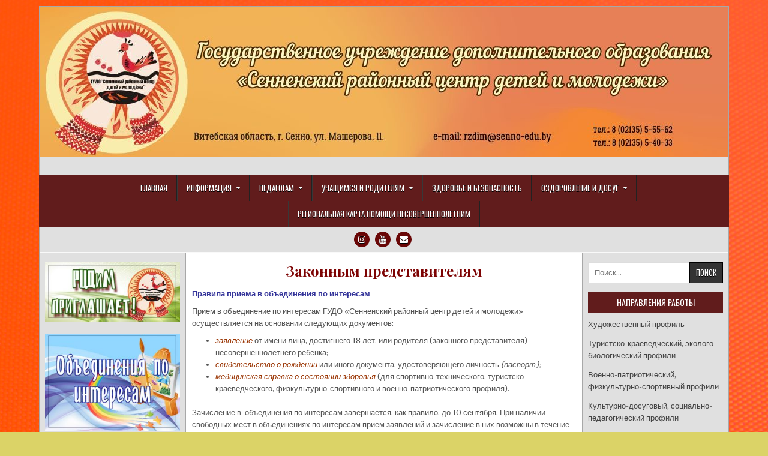

--- FILE ---
content_type: text/html; charset=UTF-8
request_url: https://senno-rcdim.vitebsk.by/%D1%80%D0%BE%D0%B4%D0%B8%D1%82%D0%B5%D0%BB%D1%8F%D0%BC/
body_size: 15769
content:
<!DOCTYPE html>
<html lang="ru-RU">
<head>
<meta charset="UTF-8">
<meta name="viewport" content="width=device-width, initial-scale=1">
<link rel="profile" href="http://gmpg.org/xfn/11">
<link rel="pingback" href="https://senno-rcdim.vitebsk.by/xmlrpc.php">
<title>Законным представителям</title>
<meta name='robots' content='max-image-preview:large' />
<link rel='dns-prefetch' href='//fonts.googleapis.com' />
<link rel="alternate" type="application/rss+xml" title=" &raquo; Лента" href="https://senno-rcdim.vitebsk.by/feed/" />
<link rel="alternate" type="application/rss+xml" title=" &raquo; Лента комментариев" href="https://senno-rcdim.vitebsk.by/comments/feed/" />
<link rel="alternate" type="text/calendar" title=" &raquo; Новостная лента iCal" href="https://senno-rcdim.vitebsk.by/events/?ical=1" />
<script type="text/javascript">
window._wpemojiSettings = {"baseUrl":"https:\/\/s.w.org\/images\/core\/emoji\/14.0.0\/72x72\/","ext":".png","svgUrl":"https:\/\/s.w.org\/images\/core\/emoji\/14.0.0\/svg\/","svgExt":".svg","source":{"concatemoji":"https:\/\/senno-rcdim.vitebsk.by\/wp-includes\/js\/wp-emoji-release.min.js?ver=6.2.8"}};
/*! This file is auto-generated */
!function(e,a,t){var n,r,o,i=a.createElement("canvas"),p=i.getContext&&i.getContext("2d");function s(e,t){p.clearRect(0,0,i.width,i.height),p.fillText(e,0,0);e=i.toDataURL();return p.clearRect(0,0,i.width,i.height),p.fillText(t,0,0),e===i.toDataURL()}function c(e){var t=a.createElement("script");t.src=e,t.defer=t.type="text/javascript",a.getElementsByTagName("head")[0].appendChild(t)}for(o=Array("flag","emoji"),t.supports={everything:!0,everythingExceptFlag:!0},r=0;r<o.length;r++)t.supports[o[r]]=function(e){if(p&&p.fillText)switch(p.textBaseline="top",p.font="600 32px Arial",e){case"flag":return s("\ud83c\udff3\ufe0f\u200d\u26a7\ufe0f","\ud83c\udff3\ufe0f\u200b\u26a7\ufe0f")?!1:!s("\ud83c\uddfa\ud83c\uddf3","\ud83c\uddfa\u200b\ud83c\uddf3")&&!s("\ud83c\udff4\udb40\udc67\udb40\udc62\udb40\udc65\udb40\udc6e\udb40\udc67\udb40\udc7f","\ud83c\udff4\u200b\udb40\udc67\u200b\udb40\udc62\u200b\udb40\udc65\u200b\udb40\udc6e\u200b\udb40\udc67\u200b\udb40\udc7f");case"emoji":return!s("\ud83e\udef1\ud83c\udffb\u200d\ud83e\udef2\ud83c\udfff","\ud83e\udef1\ud83c\udffb\u200b\ud83e\udef2\ud83c\udfff")}return!1}(o[r]),t.supports.everything=t.supports.everything&&t.supports[o[r]],"flag"!==o[r]&&(t.supports.everythingExceptFlag=t.supports.everythingExceptFlag&&t.supports[o[r]]);t.supports.everythingExceptFlag=t.supports.everythingExceptFlag&&!t.supports.flag,t.DOMReady=!1,t.readyCallback=function(){t.DOMReady=!0},t.supports.everything||(n=function(){t.readyCallback()},a.addEventListener?(a.addEventListener("DOMContentLoaded",n,!1),e.addEventListener("load",n,!1)):(e.attachEvent("onload",n),a.attachEvent("onreadystatechange",function(){"complete"===a.readyState&&t.readyCallback()})),(e=t.source||{}).concatemoji?c(e.concatemoji):e.wpemoji&&e.twemoji&&(c(e.twemoji),c(e.wpemoji)))}(window,document,window._wpemojiSettings);
</script>
<style type="text/css">
img.wp-smiley,
img.emoji {
	display: inline !important;
	border: none !important;
	box-shadow: none !important;
	height: 1em !important;
	width: 1em !important;
	margin: 0 0.07em !important;
	vertical-align: -0.1em !important;
	background: none !important;
	padding: 0 !important;
}
</style>
	<link rel='stylesheet' id='wp-block-library-css' href='https://senno-rcdim.vitebsk.by/wp-includes/css/dist/block-library/style.min.css?ver=6.2.8' type='text/css' media='all' />
<link rel='stylesheet' id='classic-theme-styles-css' href='https://senno-rcdim.vitebsk.by/wp-includes/css/classic-themes.min.css?ver=6.2.8' type='text/css' media='all' />
<style id='global-styles-inline-css' type='text/css'>
body{--wp--preset--color--black: #000000;--wp--preset--color--cyan-bluish-gray: #abb8c3;--wp--preset--color--white: #ffffff;--wp--preset--color--pale-pink: #f78da7;--wp--preset--color--vivid-red: #cf2e2e;--wp--preset--color--luminous-vivid-orange: #ff6900;--wp--preset--color--luminous-vivid-amber: #fcb900;--wp--preset--color--light-green-cyan: #7bdcb5;--wp--preset--color--vivid-green-cyan: #00d084;--wp--preset--color--pale-cyan-blue: #8ed1fc;--wp--preset--color--vivid-cyan-blue: #0693e3;--wp--preset--color--vivid-purple: #9b51e0;--wp--preset--gradient--vivid-cyan-blue-to-vivid-purple: linear-gradient(135deg,rgba(6,147,227,1) 0%,rgb(155,81,224) 100%);--wp--preset--gradient--light-green-cyan-to-vivid-green-cyan: linear-gradient(135deg,rgb(122,220,180) 0%,rgb(0,208,130) 100%);--wp--preset--gradient--luminous-vivid-amber-to-luminous-vivid-orange: linear-gradient(135deg,rgba(252,185,0,1) 0%,rgba(255,105,0,1) 100%);--wp--preset--gradient--luminous-vivid-orange-to-vivid-red: linear-gradient(135deg,rgba(255,105,0,1) 0%,rgb(207,46,46) 100%);--wp--preset--gradient--very-light-gray-to-cyan-bluish-gray: linear-gradient(135deg,rgb(238,238,238) 0%,rgb(169,184,195) 100%);--wp--preset--gradient--cool-to-warm-spectrum: linear-gradient(135deg,rgb(74,234,220) 0%,rgb(151,120,209) 20%,rgb(207,42,186) 40%,rgb(238,44,130) 60%,rgb(251,105,98) 80%,rgb(254,248,76) 100%);--wp--preset--gradient--blush-light-purple: linear-gradient(135deg,rgb(255,206,236) 0%,rgb(152,150,240) 100%);--wp--preset--gradient--blush-bordeaux: linear-gradient(135deg,rgb(254,205,165) 0%,rgb(254,45,45) 50%,rgb(107,0,62) 100%);--wp--preset--gradient--luminous-dusk: linear-gradient(135deg,rgb(255,203,112) 0%,rgb(199,81,192) 50%,rgb(65,88,208) 100%);--wp--preset--gradient--pale-ocean: linear-gradient(135deg,rgb(255,245,203) 0%,rgb(182,227,212) 50%,rgb(51,167,181) 100%);--wp--preset--gradient--electric-grass: linear-gradient(135deg,rgb(202,248,128) 0%,rgb(113,206,126) 100%);--wp--preset--gradient--midnight: linear-gradient(135deg,rgb(2,3,129) 0%,rgb(40,116,252) 100%);--wp--preset--duotone--dark-grayscale: url('#wp-duotone-dark-grayscale');--wp--preset--duotone--grayscale: url('#wp-duotone-grayscale');--wp--preset--duotone--purple-yellow: url('#wp-duotone-purple-yellow');--wp--preset--duotone--blue-red: url('#wp-duotone-blue-red');--wp--preset--duotone--midnight: url('#wp-duotone-midnight');--wp--preset--duotone--magenta-yellow: url('#wp-duotone-magenta-yellow');--wp--preset--duotone--purple-green: url('#wp-duotone-purple-green');--wp--preset--duotone--blue-orange: url('#wp-duotone-blue-orange');--wp--preset--font-size--small: 13px;--wp--preset--font-size--medium: 20px;--wp--preset--font-size--large: 36px;--wp--preset--font-size--x-large: 42px;--wp--preset--spacing--20: 0.44rem;--wp--preset--spacing--30: 0.67rem;--wp--preset--spacing--40: 1rem;--wp--preset--spacing--50: 1.5rem;--wp--preset--spacing--60: 2.25rem;--wp--preset--spacing--70: 3.38rem;--wp--preset--spacing--80: 5.06rem;--wp--preset--shadow--natural: 6px 6px 9px rgba(0, 0, 0, 0.2);--wp--preset--shadow--deep: 12px 12px 50px rgba(0, 0, 0, 0.4);--wp--preset--shadow--sharp: 6px 6px 0px rgba(0, 0, 0, 0.2);--wp--preset--shadow--outlined: 6px 6px 0px -3px rgba(255, 255, 255, 1), 6px 6px rgba(0, 0, 0, 1);--wp--preset--shadow--crisp: 6px 6px 0px rgba(0, 0, 0, 1);}:where(.is-layout-flex){gap: 0.5em;}body .is-layout-flow > .alignleft{float: left;margin-inline-start: 0;margin-inline-end: 2em;}body .is-layout-flow > .alignright{float: right;margin-inline-start: 2em;margin-inline-end: 0;}body .is-layout-flow > .aligncenter{margin-left: auto !important;margin-right: auto !important;}body .is-layout-constrained > .alignleft{float: left;margin-inline-start: 0;margin-inline-end: 2em;}body .is-layout-constrained > .alignright{float: right;margin-inline-start: 2em;margin-inline-end: 0;}body .is-layout-constrained > .aligncenter{margin-left: auto !important;margin-right: auto !important;}body .is-layout-constrained > :where(:not(.alignleft):not(.alignright):not(.alignfull)){max-width: var(--wp--style--global--content-size);margin-left: auto !important;margin-right: auto !important;}body .is-layout-constrained > .alignwide{max-width: var(--wp--style--global--wide-size);}body .is-layout-flex{display: flex;}body .is-layout-flex{flex-wrap: wrap;align-items: center;}body .is-layout-flex > *{margin: 0;}:where(.wp-block-columns.is-layout-flex){gap: 2em;}.has-black-color{color: var(--wp--preset--color--black) !important;}.has-cyan-bluish-gray-color{color: var(--wp--preset--color--cyan-bluish-gray) !important;}.has-white-color{color: var(--wp--preset--color--white) !important;}.has-pale-pink-color{color: var(--wp--preset--color--pale-pink) !important;}.has-vivid-red-color{color: var(--wp--preset--color--vivid-red) !important;}.has-luminous-vivid-orange-color{color: var(--wp--preset--color--luminous-vivid-orange) !important;}.has-luminous-vivid-amber-color{color: var(--wp--preset--color--luminous-vivid-amber) !important;}.has-light-green-cyan-color{color: var(--wp--preset--color--light-green-cyan) !important;}.has-vivid-green-cyan-color{color: var(--wp--preset--color--vivid-green-cyan) !important;}.has-pale-cyan-blue-color{color: var(--wp--preset--color--pale-cyan-blue) !important;}.has-vivid-cyan-blue-color{color: var(--wp--preset--color--vivid-cyan-blue) !important;}.has-vivid-purple-color{color: var(--wp--preset--color--vivid-purple) !important;}.has-black-background-color{background-color: var(--wp--preset--color--black) !important;}.has-cyan-bluish-gray-background-color{background-color: var(--wp--preset--color--cyan-bluish-gray) !important;}.has-white-background-color{background-color: var(--wp--preset--color--white) !important;}.has-pale-pink-background-color{background-color: var(--wp--preset--color--pale-pink) !important;}.has-vivid-red-background-color{background-color: var(--wp--preset--color--vivid-red) !important;}.has-luminous-vivid-orange-background-color{background-color: var(--wp--preset--color--luminous-vivid-orange) !important;}.has-luminous-vivid-amber-background-color{background-color: var(--wp--preset--color--luminous-vivid-amber) !important;}.has-light-green-cyan-background-color{background-color: var(--wp--preset--color--light-green-cyan) !important;}.has-vivid-green-cyan-background-color{background-color: var(--wp--preset--color--vivid-green-cyan) !important;}.has-pale-cyan-blue-background-color{background-color: var(--wp--preset--color--pale-cyan-blue) !important;}.has-vivid-cyan-blue-background-color{background-color: var(--wp--preset--color--vivid-cyan-blue) !important;}.has-vivid-purple-background-color{background-color: var(--wp--preset--color--vivid-purple) !important;}.has-black-border-color{border-color: var(--wp--preset--color--black) !important;}.has-cyan-bluish-gray-border-color{border-color: var(--wp--preset--color--cyan-bluish-gray) !important;}.has-white-border-color{border-color: var(--wp--preset--color--white) !important;}.has-pale-pink-border-color{border-color: var(--wp--preset--color--pale-pink) !important;}.has-vivid-red-border-color{border-color: var(--wp--preset--color--vivid-red) !important;}.has-luminous-vivid-orange-border-color{border-color: var(--wp--preset--color--luminous-vivid-orange) !important;}.has-luminous-vivid-amber-border-color{border-color: var(--wp--preset--color--luminous-vivid-amber) !important;}.has-light-green-cyan-border-color{border-color: var(--wp--preset--color--light-green-cyan) !important;}.has-vivid-green-cyan-border-color{border-color: var(--wp--preset--color--vivid-green-cyan) !important;}.has-pale-cyan-blue-border-color{border-color: var(--wp--preset--color--pale-cyan-blue) !important;}.has-vivid-cyan-blue-border-color{border-color: var(--wp--preset--color--vivid-cyan-blue) !important;}.has-vivid-purple-border-color{border-color: var(--wp--preset--color--vivid-purple) !important;}.has-vivid-cyan-blue-to-vivid-purple-gradient-background{background: var(--wp--preset--gradient--vivid-cyan-blue-to-vivid-purple) !important;}.has-light-green-cyan-to-vivid-green-cyan-gradient-background{background: var(--wp--preset--gradient--light-green-cyan-to-vivid-green-cyan) !important;}.has-luminous-vivid-amber-to-luminous-vivid-orange-gradient-background{background: var(--wp--preset--gradient--luminous-vivid-amber-to-luminous-vivid-orange) !important;}.has-luminous-vivid-orange-to-vivid-red-gradient-background{background: var(--wp--preset--gradient--luminous-vivid-orange-to-vivid-red) !important;}.has-very-light-gray-to-cyan-bluish-gray-gradient-background{background: var(--wp--preset--gradient--very-light-gray-to-cyan-bluish-gray) !important;}.has-cool-to-warm-spectrum-gradient-background{background: var(--wp--preset--gradient--cool-to-warm-spectrum) !important;}.has-blush-light-purple-gradient-background{background: var(--wp--preset--gradient--blush-light-purple) !important;}.has-blush-bordeaux-gradient-background{background: var(--wp--preset--gradient--blush-bordeaux) !important;}.has-luminous-dusk-gradient-background{background: var(--wp--preset--gradient--luminous-dusk) !important;}.has-pale-ocean-gradient-background{background: var(--wp--preset--gradient--pale-ocean) !important;}.has-electric-grass-gradient-background{background: var(--wp--preset--gradient--electric-grass) !important;}.has-midnight-gradient-background{background: var(--wp--preset--gradient--midnight) !important;}.has-small-font-size{font-size: var(--wp--preset--font-size--small) !important;}.has-medium-font-size{font-size: var(--wp--preset--font-size--medium) !important;}.has-large-font-size{font-size: var(--wp--preset--font-size--large) !important;}.has-x-large-font-size{font-size: var(--wp--preset--font-size--x-large) !important;}
.wp-block-navigation a:where(:not(.wp-element-button)){color: inherit;}
:where(.wp-block-columns.is-layout-flex){gap: 2em;}
.wp-block-pullquote{font-size: 1.5em;line-height: 1.6;}
</style>
<link rel='stylesheet' id='wp-image-borders-styles-css' href='https://senno-rcdim.vitebsk.by/wp-content/plugins/wp-image-borders/wp-image-borders.css?ver=6.2.8' type='text/css' media='all' />
<style id='wp-image-borders-styles-inline-css' type='text/css'>

		.wp-image-borders .alignright,
		.wp-image-borders .alignleft,
		.wp-image-borders .aligncenter,
		.wp-image-borders .alignnone,
		.wp-image-borders .size-auto,
		.wp-image-borders .size-full,
		.wp-image-borders .size-large,
		.wp-image-borders .size-medium,
		.wp-image-borders .size-thumbnail,
		.wp-image-borders .alignright img,
		.wp-image-borders .alignleft img,
		.wp-image-borders .aligncenter img,
		.wp-image-borders .alignnone img,
		.wp-image-borders .size-auto img,
		.wp-image-borders .size-full img,
		.wp-image-borders .size-large img,
		.wp-image-borders .size-medium img,
		.wp-image-borders .size-thumbnail img {
	   border-style: solid !important;
	   border-width: 3px !important;
	   border-radius: 3px !important;
	   border-color: #f9f9ed !important;
	   -moz-box-shadow: 3px 3px 0px 0px  !important;
	   -webkit-box-shadow: 3px 3px 0px 0px  !important;
	   box-shadow: 3px 3px 0px 0px  !important;
   }
</style>
<link rel='stylesheet' id='easywp-maincss-css' href='https://senno-rcdim.vitebsk.by/wp-content/themes/easywp/style.css' type='text/css' media='all' />
<link rel='stylesheet' id='font-awesome-css' href='https://senno-rcdim.vitebsk.by/wp-content/plugins/elementor/assets/lib/font-awesome/css/font-awesome.min.css?ver=4.7.0' type='text/css' media='all' />
<link rel='stylesheet' id='easywp-webfont-css' href='//fonts.googleapis.com/css?family=Playfair+Display:400,400i,700,700i|Domine:400,700|Oswald:400,700&#038;subset=latin-ext' type='text/css' media='all' />
<script type='text/javascript' src='https://senno-rcdim.vitebsk.by/wp-includes/js/jquery/jquery.min.js?ver=3.6.4' id='jquery-core-js'></script>
<script type='text/javascript' src='https://senno-rcdim.vitebsk.by/wp-includes/js/jquery/jquery-migrate.min.js?ver=3.4.0' id='jquery-migrate-js'></script>
<!--[if lt IE 9]>
<script type='text/javascript' src='https://senno-rcdim.vitebsk.by/wp-content/themes/easywp/js/html5shiv.js' id='easywp-html5shiv-js'></script>
<![endif]-->
<!--[if lt IE 9]>
<script type='text/javascript' src='https://senno-rcdim.vitebsk.by/wp-content/themes/easywp/js/respond.js' id='easywp-respond-js'></script>
<![endif]-->
<link rel="https://api.w.org/" href="https://senno-rcdim.vitebsk.by/wp-json/" /><link rel="alternate" type="application/json" href="https://senno-rcdim.vitebsk.by/wp-json/wp/v2/pages/2333" /><link rel="EditURI" type="application/rsd+xml" title="RSD" href="https://senno-rcdim.vitebsk.by/xmlrpc.php?rsd" />
<link rel="wlwmanifest" type="application/wlwmanifest+xml" href="https://senno-rcdim.vitebsk.by/wp-includes/wlwmanifest.xml" />
<meta name="generator" content="WordPress 6.2.8" />
<link rel="canonical" href="https://senno-rcdim.vitebsk.by/%d1%80%d0%be%d0%b4%d0%b8%d1%82%d0%b5%d0%bb%d1%8f%d0%bc/" />
<link rel='shortlink' href='https://senno-rcdim.vitebsk.by/?p=2333' />
<link rel="alternate" type="application/json+oembed" href="https://senno-rcdim.vitebsk.by/wp-json/oembed/1.0/embed?url=https%3A%2F%2Fsenno-rcdim.vitebsk.by%2F%25d1%2580%25d0%25be%25d0%25b4%25d0%25b8%25d1%2582%25d0%25b5%25d0%25bb%25d1%258f%25d0%25bc%2F" />
<link rel="alternate" type="text/xml+oembed" href="https://senno-rcdim.vitebsk.by/wp-json/oembed/1.0/embed?url=https%3A%2F%2Fsenno-rcdim.vitebsk.by%2F%25d1%2580%25d0%25be%25d0%25b4%25d0%25b8%25d1%2582%25d0%25b5%25d0%25bb%25d1%258f%25d0%25bc%2F&#038;format=xml" />
<meta name="tec-api-version" content="v1"><meta name="tec-api-origin" content="https://senno-rcdim.vitebsk.by"><link rel="https://theeventscalendar.com/" href="https://senno-rcdim.vitebsk.by/wp-json/tribe/events/v1/" />    <style type="text/css">
            .easywp-site-title, .easywp-site-description {position: absolute;clip: rect(1px, 1px, 1px, 1px);}
        </style>
    <style type="text/css" id="custom-background-css">
body.custom-background { background-color: #dbd367; background-image: url("https://senno-rcdim.vitebsk.by/wp-content/uploads/2025/11/16073___1.jpg"); background-position: center top; background-size: contain; background-repeat: repeat; background-attachment: scroll; }
</style>
	<link rel="icon" href="https://senno-rcdim.vitebsk.by/wp-content/uploads/2017/03/cropped-рцдим-рабочая-1-32x32.png" sizes="32x32" />
<link rel="icon" href="https://senno-rcdim.vitebsk.by/wp-content/uploads/2017/03/cropped-рцдим-рабочая-1-192x192.png" sizes="192x192" />
<link rel="apple-touch-icon" href="https://senno-rcdim.vitebsk.by/wp-content/uploads/2017/03/cropped-рцдим-рабочая-1-180x180.png" />
<meta name="msapplication-TileImage" content="https://senno-rcdim.vitebsk.by/wp-content/uploads/2017/03/cropped-рцдим-рабочая-1-270x270.png" />
</head>

<body class="page-template-default page page-id-2333 custom-background non-logged-in tribe-no-js easywp-header-image-active elementor-default" id="easywp-site-body" itemscope="itemscope" itemtype="http://schema.org/WebPage">
<svg xmlns="http://www.w3.org/2000/svg" viewBox="0 0 0 0" width="0" height="0" focusable="false" role="none" style="visibility: hidden; position: absolute; left: -9999px; overflow: hidden;" ><defs><filter id="wp-duotone-dark-grayscale"><feColorMatrix color-interpolation-filters="sRGB" type="matrix" values=" .299 .587 .114 0 0 .299 .587 .114 0 0 .299 .587 .114 0 0 .299 .587 .114 0 0 " /><feComponentTransfer color-interpolation-filters="sRGB" ><feFuncR type="table" tableValues="0 0.49803921568627" /><feFuncG type="table" tableValues="0 0.49803921568627" /><feFuncB type="table" tableValues="0 0.49803921568627" /><feFuncA type="table" tableValues="1 1" /></feComponentTransfer><feComposite in2="SourceGraphic" operator="in" /></filter></defs></svg><svg xmlns="http://www.w3.org/2000/svg" viewBox="0 0 0 0" width="0" height="0" focusable="false" role="none" style="visibility: hidden; position: absolute; left: -9999px; overflow: hidden;" ><defs><filter id="wp-duotone-grayscale"><feColorMatrix color-interpolation-filters="sRGB" type="matrix" values=" .299 .587 .114 0 0 .299 .587 .114 0 0 .299 .587 .114 0 0 .299 .587 .114 0 0 " /><feComponentTransfer color-interpolation-filters="sRGB" ><feFuncR type="table" tableValues="0 1" /><feFuncG type="table" tableValues="0 1" /><feFuncB type="table" tableValues="0 1" /><feFuncA type="table" tableValues="1 1" /></feComponentTransfer><feComposite in2="SourceGraphic" operator="in" /></filter></defs></svg><svg xmlns="http://www.w3.org/2000/svg" viewBox="0 0 0 0" width="0" height="0" focusable="false" role="none" style="visibility: hidden; position: absolute; left: -9999px; overflow: hidden;" ><defs><filter id="wp-duotone-purple-yellow"><feColorMatrix color-interpolation-filters="sRGB" type="matrix" values=" .299 .587 .114 0 0 .299 .587 .114 0 0 .299 .587 .114 0 0 .299 .587 .114 0 0 " /><feComponentTransfer color-interpolation-filters="sRGB" ><feFuncR type="table" tableValues="0.54901960784314 0.98823529411765" /><feFuncG type="table" tableValues="0 1" /><feFuncB type="table" tableValues="0.71764705882353 0.25490196078431" /><feFuncA type="table" tableValues="1 1" /></feComponentTransfer><feComposite in2="SourceGraphic" operator="in" /></filter></defs></svg><svg xmlns="http://www.w3.org/2000/svg" viewBox="0 0 0 0" width="0" height="0" focusable="false" role="none" style="visibility: hidden; position: absolute; left: -9999px; overflow: hidden;" ><defs><filter id="wp-duotone-blue-red"><feColorMatrix color-interpolation-filters="sRGB" type="matrix" values=" .299 .587 .114 0 0 .299 .587 .114 0 0 .299 .587 .114 0 0 .299 .587 .114 0 0 " /><feComponentTransfer color-interpolation-filters="sRGB" ><feFuncR type="table" tableValues="0 1" /><feFuncG type="table" tableValues="0 0.27843137254902" /><feFuncB type="table" tableValues="0.5921568627451 0.27843137254902" /><feFuncA type="table" tableValues="1 1" /></feComponentTransfer><feComposite in2="SourceGraphic" operator="in" /></filter></defs></svg><svg xmlns="http://www.w3.org/2000/svg" viewBox="0 0 0 0" width="0" height="0" focusable="false" role="none" style="visibility: hidden; position: absolute; left: -9999px; overflow: hidden;" ><defs><filter id="wp-duotone-midnight"><feColorMatrix color-interpolation-filters="sRGB" type="matrix" values=" .299 .587 .114 0 0 .299 .587 .114 0 0 .299 .587 .114 0 0 .299 .587 .114 0 0 " /><feComponentTransfer color-interpolation-filters="sRGB" ><feFuncR type="table" tableValues="0 0" /><feFuncG type="table" tableValues="0 0.64705882352941" /><feFuncB type="table" tableValues="0 1" /><feFuncA type="table" tableValues="1 1" /></feComponentTransfer><feComposite in2="SourceGraphic" operator="in" /></filter></defs></svg><svg xmlns="http://www.w3.org/2000/svg" viewBox="0 0 0 0" width="0" height="0" focusable="false" role="none" style="visibility: hidden; position: absolute; left: -9999px; overflow: hidden;" ><defs><filter id="wp-duotone-magenta-yellow"><feColorMatrix color-interpolation-filters="sRGB" type="matrix" values=" .299 .587 .114 0 0 .299 .587 .114 0 0 .299 .587 .114 0 0 .299 .587 .114 0 0 " /><feComponentTransfer color-interpolation-filters="sRGB" ><feFuncR type="table" tableValues="0.78039215686275 1" /><feFuncG type="table" tableValues="0 0.94901960784314" /><feFuncB type="table" tableValues="0.35294117647059 0.47058823529412" /><feFuncA type="table" tableValues="1 1" /></feComponentTransfer><feComposite in2="SourceGraphic" operator="in" /></filter></defs></svg><svg xmlns="http://www.w3.org/2000/svg" viewBox="0 0 0 0" width="0" height="0" focusable="false" role="none" style="visibility: hidden; position: absolute; left: -9999px; overflow: hidden;" ><defs><filter id="wp-duotone-purple-green"><feColorMatrix color-interpolation-filters="sRGB" type="matrix" values=" .299 .587 .114 0 0 .299 .587 .114 0 0 .299 .587 .114 0 0 .299 .587 .114 0 0 " /><feComponentTransfer color-interpolation-filters="sRGB" ><feFuncR type="table" tableValues="0.65098039215686 0.40392156862745" /><feFuncG type="table" tableValues="0 1" /><feFuncB type="table" tableValues="0.44705882352941 0.4" /><feFuncA type="table" tableValues="1 1" /></feComponentTransfer><feComposite in2="SourceGraphic" operator="in" /></filter></defs></svg><svg xmlns="http://www.w3.org/2000/svg" viewBox="0 0 0 0" width="0" height="0" focusable="false" role="none" style="visibility: hidden; position: absolute; left: -9999px; overflow: hidden;" ><defs><filter id="wp-duotone-blue-orange"><feColorMatrix color-interpolation-filters="sRGB" type="matrix" values=" .299 .587 .114 0 0 .299 .587 .114 0 0 .299 .587 .114 0 0 .299 .587 .114 0 0 " /><feComponentTransfer color-interpolation-filters="sRGB" ><feFuncR type="table" tableValues="0.098039215686275 1" /><feFuncG type="table" tableValues="0 0.66274509803922" /><feFuncB type="table" tableValues="0.84705882352941 0.41960784313725" /><feFuncA type="table" tableValues="1 1" /></feComponentTransfer><feComposite in2="SourceGraphic" operator="in" /></filter></defs></svg><a class="skip-link screen-reader-text" href="#easywp-main-wrapper">Skip to content</a>

<div id="easywp-body-wrapper">
<div id="easywp-outer-wrapper">

<div id="easywp-header-wrapper" class="clearfix" itemscope="itemscope" itemtype="http://schema.org/WPHeader" role="banner">
<div id="easywp-header-inner" class="clearfix">

    <div class="site-branding">
    <a href="https://senno-rcdim.vitebsk.by/" rel="home" class="easywp-header-image-link">
        <img src="https://senno-rcdim.vitebsk.by/wp-content/uploads/2026/01/cropped-ЗАГОЛОВОК-РЦДИМ-3.jpg" width="1146" height="250" alt="" class="easywp-header-image"/>
    </a>
    </div>

<div id="easywp-header-content" class="clearfix">
<div id="easywp-header-left">
            <div class="site-branding">
                      <p class="easywp-site-title"><a href="https://senno-rcdim.vitebsk.by/" rel="home"></a></p>
            <p class="easywp-site-description"><span></span></p>
            </div>
    </div>

<div id="easywp-header-right">
</div>
</div>

</div>
</div>

<div class="easywp-container easywp-primary-menu-container clearfix">
<div class="easywp-outer-wrapper">
<div class="easywp-primary-menu-container-inside clearfix">
<nav class="easywp-nav-primary" id="easywp-primary-navigation" itemscope="itemscope" itemtype="http://schema.org/SiteNavigationElement" role="navigation" aria-label="Основное меню">
<button class="easywp-primary-responsive-menu-icon" aria-controls="easywp-menu-primary-navigation" aria-expanded="false">Menu</button>
<ul id="easywp-menu-primary-navigation" class="easywp-primary-nav-menu easywp-menu-primary"><li id="menu-item-22" class="menu-item menu-item-type-custom menu-item-object-custom menu-item-home menu-item-22"><a href="http://senno-rcdim.vitebsk.by">Главная</a></li>
<li id="menu-item-4800" class="menu-item menu-item-type-post_type menu-item-object-page menu-item-has-children menu-item-4800"><a href="https://senno-rcdim.vitebsk.by/%d0%b8%d0%bd%d1%84%d0%be%d1%80%d0%bc%d0%b0%d1%86%d0%b8%d1%8f/">Информация</a>
<ul class="sub-menu">
	<li id="menu-item-82" class="menu-item menu-item-type-post_type menu-item-object-page menu-item-82"><a href="https://senno-rcdim.vitebsk.by/%d0%bf%d0%b5%d0%b4%d0%b0%d0%b3%d0%be%d0%b3%d0%b8%d1%87%d0%b5%d1%81%d0%ba%d0%b8%d0%b9-%d0%ba%d0%be%d0%bb%d0%bb%d0%b5%d0%ba%d1%82%d0%b8%d0%b2/">Педагогический коллектив</a></li>
	<li id="menu-item-6423" class="menu-item menu-item-type-post_type menu-item-object-page menu-item-6423"><a href="https://senno-rcdim.vitebsk.by/%d0%bf%d1%80%d0%b0%d0%b2%d0%b8%d0%bb%d0%b0-%d0%b2%d0%bd%d1%83%d1%82%d1%80%d0%b5%d0%bd%d0%bd%d0%b5%d0%b3%d0%be-%d1%80%d0%b0%d1%81%d0%bf%d0%be%d1%80%d1%8f%d0%b4%d0%ba%d0%b0-%d0%b4%d0%bb%d1%8f-%d0%be/">Правила внутреннего распорядка для обучающихся</a></li>
	<li id="menu-item-2307" class="menu-item menu-item-type-post_type menu-item-object-page menu-item-2307"><a href="https://senno-rcdim.vitebsk.by/%d1%81%d1%82%d1%80%d0%b0%d0%bd%d0%b8%d1%86%d0%b2-%d0%bb%d0%b5%d1%82%d0%be%d0%bf%d0%b8%d1%81%d0%b8/">Страницы летописи</a></li>
	<li id="menu-item-2311" class="menu-item menu-item-type-post_type menu-item-object-page menu-item-has-children menu-item-2311"><a href="https://senno-rcdim.vitebsk.by/%d0%be%d0%b4%d0%bd%d0%be-%d0%be%d0%ba%d0%bd%d0%be-2/">Одно окно</a>
	<ul class="sub-menu">
		<li id="menu-item-7744" class="menu-item menu-item-type-post_type menu-item-object-page menu-item-7744"><a href="https://senno-rcdim.vitebsk.by/%d0%be%d0%b1%d1%80%d0%b0%d1%89%d0%b5%d0%bd%d0%b8%d1%8f-%d0%b3%d1%80%d0%b0%d0%b6%d0%b4%d0%b0%d0%bd-%d0%b8-%d1%8e%d1%80%d0%b8%d0%b4%d0%b8%d1%87%d0%b5%d1%81%d0%ba%d0%b8%d1%85-%d0%bb%d0%b8%d1%86/">Обращения граждан и юридических лиц</a></li>
	</ul>
</li>
	<li id="menu-item-4391" class="menu-item menu-item-type-post_type menu-item-object-page menu-item-4391"><a href="https://senno-rcdim.vitebsk.by/%d0%bf%d0%be%d0%bf%d0%b5%d1%87%d0%b8%d1%82%d0%b5%d0%bb%d1%8c%d1%81%d0%ba%d0%b8%d0%b9-%d1%81%d0%be%d0%b2%d0%b5%d1%82/">Попечительский совет</a></li>
	<li id="menu-item-4433" class="menu-item menu-item-type-post_type menu-item-object-page menu-item-4433"><a href="https://senno-rcdim.vitebsk.by/%d0%b3%d1%83%d0%bc%d0%b0%d0%bd%d0%b8%d1%82%d0%b0%d1%80%d0%bd%d0%be%d0%b5-%d1%81%d0%be%d1%82%d1%80%d1%83%d0%b4%d0%bd%d0%b8%d1%87%d0%b5%d1%81%d1%82%d0%b2%d0%be/">Гуманитарный проект</a></li>
</ul>
</li>
<li id="menu-item-127" class="menu-item menu-item-type-post_type menu-item-object-page menu-item-has-children menu-item-127"><a href="https://senno-rcdim.vitebsk.by/%d0%bc%d0%b5%d1%82%d0%be%d0%b4%d0%b8%d1%87%d0%b5%d1%81%d0%ba%d0%b0%d1%8f-%d0%ba%d0%be%d0%bf%d0%b8%d0%bb%d0%ba%d0%b0/">Педагогам</a>
<ul class="sub-menu">
	<li id="menu-item-2290" class="menu-item menu-item-type-post_type menu-item-object-page menu-item-2290"><a href="https://senno-rcdim.vitebsk.by/%d0%b2-%d0%bf%d0%be%d0%bc%d0%be%d1%89%d1%8c-%d0%bf%d0%b5%d0%b4%d0%b0%d0%b3%d0%be%d0%b3%d1%83/">Нормативные документы</a></li>
	<li id="menu-item-179" class="menu-item menu-item-type-post_type menu-item-object-page menu-item-179"><a href="https://senno-rcdim.vitebsk.by/%d0%bf%d0%be%d0%bb%d0%be%d0%b6%d0%b5%d0%bd%d0%b8%d1%8f/">Положения конкурсов</a></li>
	<li id="menu-item-4316" class="menu-item menu-item-type-custom menu-item-object-custom menu-item-has-children menu-item-4316"><a href="http://senno-rcdim.vitebsk.by/%d0%b8%d1%82%d0%be%d0%b3%d0%b8-%d0%ba%d0%be%d0%bd%d0%ba%d1%83%d1%80%d1%81%d0%be%d0%b2/">Итоги конкурсов</a>
	<ul class="sub-menu">
		<li id="menu-item-7713" class="menu-item menu-item-type-post_type menu-item-object-page menu-item-7713"><a href="https://senno-rcdim.vitebsk.by/2024-%d0%b3%d0%be%d0%b4/">2024 год</a></li>
	</ul>
</li>
	<li id="menu-item-7866" class="menu-item menu-item-type-post_type menu-item-object-page menu-item-7866"><a href="https://senno-rcdim.vitebsk.by/%d0%b0%d0%bb%d0%b3%d0%be%d1%80%d0%b8%d1%82%d0%bc-%d0%b2%d0%b7%d0%b0%d0%b8%d0%bc%d0%be%d0%b4%d0%b5%d0%b9%d1%81%d1%82%d0%b2%d0%b8%d1%8f-%d0%bf%d0%be-%d0%be%d0%b1%d0%bc%d0%b5%d0%bd%d1%83-%d1%83%d1%87/">Алгоритм взаимодействия по обмену, учету и использованию информации о фактах домашнего насилия</a></li>
</ul>
</li>
<li id="menu-item-2337" class="menu-item menu-item-type-post_type menu-item-object-page current-menu-ancestor current-menu-parent current_page_parent current_page_ancestor menu-item-has-children menu-item-2337"><a href="https://senno-rcdim.vitebsk.by/%d1%83%d1%87%d0%b0%d1%89%d0%b8%d0%bc%d1%81%d1%8f/">Учащимся и родителям</a>
<ul class="sub-menu">
	<li id="menu-item-2342" class="menu-item menu-item-type-post_type menu-item-object-page menu-item-2342"><a href="https://senno-rcdim.vitebsk.by/%d1%80%d0%b0%d1%81%d0%bf%d0%b8%d1%81%d0%b0%d0%bd%d0%b8%d0%b5-%d0%b7%d0%b0%d0%bd%d1%8f%d1%82%d0%b8%d0%b9/">Расписание занятий</a></li>
	<li id="menu-item-2338" class="menu-item menu-item-type-post_type menu-item-object-page current-menu-item page_item page-item-2333 current_page_item menu-item-2338"><a href="https://senno-rcdim.vitebsk.by/%d1%80%d0%be%d0%b4%d0%b8%d1%82%d0%b5%d0%bb%d1%8f%d0%bc/" aria-current="page">Правила приёма в объединения</a></li>
	<li id="menu-item-7342" class="menu-item menu-item-type-post_type menu-item-object-page menu-item-7342"><a href="https://senno-rcdim.vitebsk.by/%d0%be%d0%ba%d0%b0%d0%b7%d0%b0%d0%bd%d0%b8%d0%b5-%d1%81%d0%b8%d1%82%d1%83%d0%b0%d1%86%d0%b8%d0%be%d0%bd%d0%bd%d0%be%d0%b9-%d0%bf%d0%be%d0%bc%d0%be%d1%89%d0%b8/">Оказание ситуационной помощи</a></li>
</ul>
</li>
<li id="menu-item-976" class="menu-item menu-item-type-post_type menu-item-object-page menu-item-976"><a href="https://senno-rcdim.vitebsk.by/%d0%b7%d0%b4%d0%be%d1%80%d0%be%d0%b2%d1%8c%d0%b5-%d0%b8-%d0%b1%d0%b5%d0%b7%d0%be%d0%bf%d0%b0%d1%81%d0%bd%d0%be%d1%81%d1%82%d1%8c/">Здоровье и безопасность</a></li>
<li id="menu-item-126" class="menu-item menu-item-type-post_type menu-item-object-page menu-item-has-children menu-item-126"><a href="https://senno-rcdim.vitebsk.by/%d0%b3%d0%be%d1%81%d1%82%d0%b5%d0%b2%d0%b0%d1%8f-%d0%ba%d0%bd%d0%b8%d0%b3%d0%b0/">Оздоровление и досуг</a>
<ul class="sub-menu">
	<li id="menu-item-2421" class="menu-item menu-item-type-post_type menu-item-object-page menu-item-2421"><a href="https://senno-rcdim.vitebsk.by/%d0%bd%d0%be%d1%80%d0%bc%d0%b0%d1%82%d0%b8%d0%b2%d0%bd%d1%8b%d0%b5-%d0%b4%d0%be%d0%ba%d1%83%d0%bc%d0%b5%d0%bd%d1%82%d1%8b/">Нормативные документы</a></li>
	<li id="menu-item-2350" class="menu-item menu-item-type-post_type menu-item-object-page menu-item-2350"><a href="https://senno-rcdim.vitebsk.by/%d0%b4%d0%b2%d0%be%d1%80%d0%be%d0%b2%d1%8b%d0%b5-%d0%bf%d0%bb%d0%be%d1%89%d0%b0%d0%b4%d0%ba%d0%b8/">Дворовые площадки</a></li>
</ul>
</li>
<li id="menu-item-7472" class="menu-item menu-item-type-post_type menu-item-object-page menu-item-7472"><a href="https://senno-rcdim.vitebsk.by/%d1%80%d0%b5%d0%b3%d0%b8%d0%be%d0%bd%d0%b0%d0%bb%d1%8c%d0%bd%d0%b0%d1%8f-%d0%ba%d0%b0%d1%80%d1%82%d0%b0-%d0%bf%d0%be%d0%bc%d0%be%d1%89%d0%b8-%d0%bd%d0%b5%d1%81%d0%be%d0%b2%d0%b5%d1%80%d1%88%d0%b5/">Региональная карта помощи несовершеннолетним</a></li>
</ul></nav>
</div>
</div>
</div>


<div class="easywp-social-icons clearfix">
<div class="easywp-social-icons-inner clearfix">
                                    <a href="https://www.instagram.com/senno.rcdim/" class="easywp-social-instagram" aria-label="Instagram Button" title="Instagram"><span class="fa fa-instagram" aria-hidden="true"></span></a>                    <a href="https://www.youtube.com/channel/UC6xa7d_dYuomKqaqFgQSB5A" class="easywp-social-youtube" aria-label="Youtube Button" title="Youtube"><span class="fa fa-youtube" aria-hidden="true"></span></a>                                                                                                        <a href="mailto:senno-rcdim@tut.by" class="easywp-social-email" aria-label="Email Us Button" title="Свяжитесь с нами"><span class="fa fa-envelope" aria-hidden="true"></span></a>    </div>
</div>


<div id="easywp-content-wrapper" class="clearfix">

<div id="easywp-main-wrapper" itemscope="itemscope" itemtype="http://schema.org/Blog" role="main">
<div class="theiaStickySidebar">



    

<article id="post-2333" class="easywp-post easywp-post-singular post-2333 page type-page status-publish hentry wp-image-borders">

    
    <header class="entry-header">
        <h1 class="post-title entry-title"><a href="https://senno-rcdim.vitebsk.by/%d1%80%d0%be%d0%b4%d0%b8%d1%82%d0%b5%d0%bb%d1%8f%d0%bc/" rel="bookmark">Законным представителям</a></h1>    </header><!-- .entry-header -->

    
    <div class="entry-content clearfix">
            <p><span style="color: #333399;"><strong>Правила приема в объединения по интересам</strong></span></p>
<p>Прием&nbsp;в объединение по интересам ГУДО «Сенненский районный центр детей и молодежи» осуществляется на основании следующих документов:</p>
<ul>
<li><span style="color: #993300;"><em>заявление</em></span> от имени лица, достигшего 18 лет, или родителя (законного представителя) несовершеннолетнего ребенка;</li>
<li><span style="color: #993300;"><em>свидетельство о рождении</em></span> или иного документа, удостоверяющего личность&nbsp;<em>(паспорт);</em></li>
<li><span style="color: #993300;"><em>медицинская справка о состоянии здоровья</em> </span>(для спортивно-технического, туристско-краеведческого, физкультурно-спортивного и военно-патриотического профиля).</li>
</ul>
<p>Зачисление в&nbsp; объединения по интересам завершается, как правило, до 10 сентября. При наличии свободных мест в объединениях по интересам прием заявлений и зачисление в них возможны в течение всего учебного года.</p>
<p>Для учащихся, которые получают общее среднее или специальное образование на дому, создаются условия для получения дополнительного образования на дому.</p>
<p>Зачисление в объединения по интересам оформляется приказом директора Центра по мере комплектования групп.</p>
<p>Администрация Центра при приеме заявлений от родителей (законных представителей) имеет право ознакомиться с документами, удостоверяющими личность заявителя, для установления факта родственных отношений и полномочий законного представителя поступающего.</p>
<p><span style="color: #333399;"><strong>Основания для отказа в зачислении в объединения по интересам:</strong></span></p>
<p>1) наличие медицинских противопоказаний для занятия избранным видом деятельности и пребывания учащихся в детском коллективе;</p>
<p>2) превышение максимального для зачисления возраста учащегося, установленного содержанием образовательной программы;</p>
<p>3) превышение предельной численности контингента учащихся, установленной содержанием образовательной программы объединения по интересам.</p>
<p><a href="http://senno-rcdim.vitebsk.by/%d0%b2-%d0%bf%d0%be%d0%bc%d0%be%d1%89%d1%8c-%d0%bf%d0%b5%d0%b4%d0%b0%d0%b3%d0%be%d0%b3%d1%83/8-%d0%b7%d0%b0%d1%8f%d0%b2%d0%bb%d0%b5%d0%bd%d0%b8%d0%b5-%d0%be-%d0%b7%d0%b0%d1%87%d0%b8%d1%81%d0%bb%d0%b5%d0%bd%d0%b8%d0%b8/" rel="attachment wp-att-4295">Заявление о зачислении</a></p>
<p style="text-align: right;"><em>Правила приема в объединения по интересам составлены на основании Кодекса Республики Беларусь об образовании и Устава ГУДО &#8220;Сенненский районный центр детей и молодежи&#8221;.</em></p>
    </div><!-- .entry-content -->

    
    <footer class="entry-footer">
          </footer><!-- .entry-footer -->

</article>


    
<div class="clear"></div>


</div>
</div>


<div id="easywp-left-sidebar" itemscope="itemscope" itemtype="http://schema.org/WPSideBar" role="complementary" aria-label="Левый сайдбар">
<div class="theiaStickySidebar">
<div class="easywp-sidebar">

  
  <div id="media_image-31" class="side-widget widget widget_media_image"><a href="http://senno-rcdim.vitebsk.by/%d1%80%d1%86%d0%b4%d0%b8%d0%bc-%d0%bf%d1%80%d0%b8%d0%b3%d0%bb%d0%b0%d1%88%d0%b0%d0%b5%d1%82-2/"><img width="300" height="132" src="https://senno-rcdim.vitebsk.by/wp-content/uploads/2020/09/РЦДиМ-приглашает-300x132.jpg" class="image wp-image-4321  attachment-medium size-medium" alt="" decoding="async" loading="lazy" style="max-width: 100%; height: auto;" srcset="https://senno-rcdim.vitebsk.by/wp-content/uploads/2020/09/РЦДиМ-приглашает-300x132.jpg 300w, https://senno-rcdim.vitebsk.by/wp-content/uploads/2020/09/РЦДиМ-приглашает.jpg 448w" sizes="(max-width: 300px) 100vw, 300px" /></a></div><div id="media_image-10" class="side-widget widget widget_media_image"><a href="http://senno-rcdim.vitebsk.by/%D0%BE%D0%B1%D1%8A%D0%B5%D0%B4%D0%B8%D0%BD%D0%B5%D0%BD%D0%B8%D1%8F-%D0%BF%D0%BE-%D0%B8%D0%BD%D1%82%D0%B5%D1%80%D0%B5%D1%81%D0%B0%D0%BC-2/"><img width="300" height="214" src="https://senno-rcdim.vitebsk.by/wp-content/uploads/2019/02/1-1-300x214.jpg" class="image wp-image-1758  attachment-medium size-medium" alt="" decoding="async" loading="lazy" style="max-width: 100%; height: auto;" srcset="https://senno-rcdim.vitebsk.by/wp-content/uploads/2019/02/1-1-300x214.jpg 300w, https://senno-rcdim.vitebsk.by/wp-content/uploads/2019/02/1-1.jpg 448w" sizes="(max-width: 300px) 100vw, 300px" /></a></div><div id="media_image-12" class="side-widget widget widget_media_image"><a href="http://senno-rcdim.vitebsk.by/%D0%B1%D1%80%D0%BF%D0%BE-2/"><img width="300" height="214" src="https://senno-rcdim.vitebsk.by/wp-content/uploads/2019/02/3-1-300x214.jpg" class="image wp-image-1763  attachment-medium size-medium" alt="" decoding="async" loading="lazy" style="max-width: 100%; height: auto;" srcset="https://senno-rcdim.vitebsk.by/wp-content/uploads/2019/02/3-1-300x214.jpg 300w, https://senno-rcdim.vitebsk.by/wp-content/uploads/2019/02/3-1.jpg 448w" sizes="(max-width: 300px) 100vw, 300px" /></a></div><div id="media_image-45" class="side-widget widget widget_media_image"><a href="http://senno-rcdim.vitebsk.by/%d0%be-%d0%bd%d0%b0%d1%81-%d0%bf%d0%b8%d1%88%d1%83%d1%82-2/"><img width="300" height="132" src="https://senno-rcdim.vitebsk.by/wp-content/uploads/2021/01/О-нас-пишут-300x132.jpg" class="image wp-image-5081  attachment-medium size-medium" alt="" decoding="async" loading="lazy" style="max-width: 100%; height: auto;" srcset="https://senno-rcdim.vitebsk.by/wp-content/uploads/2021/01/О-нас-пишут-300x132.jpg 300w, https://senno-rcdim.vitebsk.by/wp-content/uploads/2021/01/О-нас-пишут.jpg 448w" sizes="(max-width: 300px) 100vw, 300px" /></a></div><div id="block-15" class="side-widget widget widget_block widget_media_image">
<figure class="wp-block-image size-large"><a href="https://senno-rcdim.vitebsk.by/%d1%81%d0%bb%d1%83%d0%b6%d0%b1%d0%b0-%d1%8d%d0%ba%d1%81%d1%82%d1%80%d0%b5%d0%bd%d0%bd%d0%be%d0%b9-%d0%bf%d1%81%d0%b8%d1%85%d0%be%d0%bb%d0%be%d0%b3%d0%b8%d1%87%d0%b5%d1%81%d0%ba%d0%be%d0%b9-%d0%bf/"><img decoding="async" loading="lazy" width="1009" height="1024" src="http://senno-rcdim.vitebsk.by/wp-content/uploads/2025/12/СЛУЖБА-ЭКСТРЕННОЙ-ПСИХОЛОГИЧЕСКОЙ-ПОМОЩИ-e1765544621530-1009x1024.jpg" alt="" class="wp-image-8425" srcset="https://senno-rcdim.vitebsk.by/wp-content/uploads/2025/12/СЛУЖБА-ЭКСТРЕННОЙ-ПСИХОЛОГИЧЕСКОЙ-ПОМОЩИ-e1765544621530-1009x1024.jpg 1009w, https://senno-rcdim.vitebsk.by/wp-content/uploads/2025/12/СЛУЖБА-ЭКСТРЕННОЙ-ПСИХОЛОГИЧЕСКОЙ-ПОМОЩИ-e1765544621530-296x300.jpg 296w, https://senno-rcdim.vitebsk.by/wp-content/uploads/2025/12/СЛУЖБА-ЭКСТРЕННОЙ-ПСИХОЛОГИЧЕСКОЙ-ПОМОЩИ-e1765544621530-768x780.jpg 768w, https://senno-rcdim.vitebsk.by/wp-content/uploads/2025/12/СЛУЖБА-ЭКСТРЕННОЙ-ПСИХОЛОГИЧЕСКОЙ-ПОМОЩИ-e1765544621530-1110x1127.jpg 1110w, https://senno-rcdim.vitebsk.by/wp-content/uploads/2025/12/СЛУЖБА-ЭКСТРЕННОЙ-ПСИХОЛОГИЧЕСКОЙ-ПОМОЩИ-e1765544621530-640x650.jpg 640w, https://senno-rcdim.vitebsk.by/wp-content/uploads/2025/12/СЛУЖБА-ЭКСТРЕННОЙ-ПСИХОЛОГИЧЕСКОЙ-ПОМОЩИ-e1765544621530.jpg 1330w" sizes="(max-width: 1009px) 100vw, 1009px" /></a></figure>
</div><div id="media_video-3" class="side-widget widget widget_media_video"><div style="width:100%;" class="wp-video"><!--[if lt IE 9]><script>document.createElement('video');</script><![endif]-->
<video class="wp-video-shortcode" id="video-2333-1" preload="metadata" controls="controls"><source type="video/youtube" src="https://www.youtube.com/watch?time_continue=67&#038;v=FSNRgq477cg&#038;_=1" /><a href="https://www.youtube.com/watch?time_continue=67&#038;v=FSNRgq477cg">https://www.youtube.com/watch?time_continue=67&#038;v=FSNRgq477cg</a></video></div></div><div id="custom_html-11" class="widget_text side-widget widget widget_custom_html"><div class="textwidget custom-html-widget">
<a href="http://president.gov.by/" target="_blank" rel="noopener">
<img src="https://beldor.centr.by/wp-content/uploads/2019/04/presid.png"
width="190" height="95" alt="sm.gif" title=" " border="0" />
</a></div></div><div id="custom_html-12" class="widget_text side-widget widget widget_custom_html"><div class="textwidget custom-html-widget"><a href="http://www.pravo.by"><img src="http://www.pravo.by/upload/images/sm_full.aspx_guid=845131476362146.jpg" width="190" height="90"
																	 alt="Национальный правовой Интернет-портал Республики Беларусь" border="0" /></a></div></div><div id="media_image-21" class="side-widget widget widget_media_image"><a href="http://pomogut.by/"><img width="172" height="110" src="https://senno-rcdim.vitebsk.by/wp-content/uploads/2020/02/pomogut.png" class="image wp-image-3428  attachment-172x110 size-172x110" alt="" decoding="async" loading="lazy" style="max-width: 100%; height: auto;" /></a></div><div id="custom_html-5" class="widget_text side-widget widget widget_custom_html"><div class="textwidget custom-html-widget"><a target="_blank" href="https://centers.by/strong-poezd-pamyati-strong" rel="noopener"> 
<img src="http://senno-rcdim.vitebsk.by/wp-content/uploads/2022/12/image-95-768x96-1.png" 
alt=""Поезд Памяти"" 
width="768" height="96" border="0" />
</a> </div></div><div id="media_image-35" class="side-widget widget widget_media_image"><a href="http://www.nacedu.by/"><img width="981" height="405" src="https://senno-rcdim.vitebsk.by/wp-content/uploads/2022/02/Синяя-эмблема-с-буквами.png" class="image wp-image-6335  attachment-full size-full" alt="" decoding="async" loading="lazy" style="max-width: 100%; height: auto;" srcset="https://senno-rcdim.vitebsk.by/wp-content/uploads/2022/02/Синяя-эмблема-с-буквами.png 981w, https://senno-rcdim.vitebsk.by/wp-content/uploads/2022/02/Синяя-эмблема-с-буквами-300x124.png 300w, https://senno-rcdim.vitebsk.by/wp-content/uploads/2022/02/Синяя-эмблема-с-буквами-768x317.png 768w, https://senno-rcdim.vitebsk.by/wp-content/uploads/2022/02/Синяя-эмблема-с-буквами-640x264.png 640w" sizes="(max-width: 981px) 100vw, 981px" /></a></div><div id="media_image-33" class="side-widget widget widget_media_image"><a href="http://dadomu.by/"><img width="136" height="130" src="https://senno-rcdim.vitebsk.by/wp-content/uploads/2020/11/main_logo.png" class="image wp-image-4470  attachment-188x180 size-188x180" alt="" decoding="async" loading="lazy" style="max-width: 100%; height: auto;" /></a></div><div id="media_image-51" class="side-widget widget widget_media_image"><a href="https://vitvesti.by/"><img class="image " src="https://vitvesti.by/images/banner_www.jpg" alt="" width="310" height="95" /></a></div><div id="block-5" class="side-widget widget widget_block widget_media_image">
<figure class="wp-block-image size-full"><a href="https://patriot.rcek.by/"><img decoding="async" loading="lazy" width="399" height="112" src="http://senno-rcdim.vitebsk.by/wp-content/uploads/2021/10/patriotby.png" alt="" class="wp-image-6227" srcset="https://senno-rcdim.vitebsk.by/wp-content/uploads/2021/10/patriotby.png 399w, https://senno-rcdim.vitebsk.by/wp-content/uploads/2021/10/patriotby-300x84.png 300w" sizes="(max-width: 399px) 100vw, 399px" /></a></figure>
</div><div id="custom_html-3" class="widget_text side-widget widget widget_custom_html"><div class="textwidget custom-html-widget"><!-- Rating@Mail.ru counter -->
<script type="text/javascript">
var _tmr = window._tmr || (window._tmr = []);
_tmr.push({id: "2948402", type: "pageView", start: (new Date()).getTime()});
(function (d, w, id) {
  if (d.getElementById(id)) return;
  var ts = d.createElement("script"); ts.type = "text/javascript"; ts.async = true; ts.id = id;
  ts.src = (d.location.protocol == "https:" ? "https:" : "http:") + "//top-fwz1.mail.ru/js/code.js";
  var f = function () {var s = d.getElementsByTagName("script")[0]; s.parentNode.insertBefore(ts, s);};
  if (w.opera == "[object Opera]") { d.addEventListener("DOMContentLoaded", f, false); } else { f(); }
})(document, window, "topmailru-code");
</script><noscript><div>
<img src="//top-fwz1.mail.ru/counter?id=2948402;js=na" style="border:0;position:absolute;left:-9999px;" alt="" />
</div></noscript>
<!-- //Rating@Mail.ru counter -->
<!-- Rating@Mail.ru logo -->
<a href="https://top.mail.ru/jump?from=2948402">
<img src="//top-fwz1.mail.ru/counter?id=2948402;t=479;l=1" 
style="border:0;" height="31" width="88" alt="Рейтинг@Mail.ru" /></a>
<!-- //Rating@Mail.ru logo --></div></div><div id="block-6" class="side-widget widget widget_block widget_media_image">
<figure class="wp-block-image size-full is-resized"><a href="http://молодежь.бел/informatsiya-po-vazhnym-voprosam/uchashcheysya-i-studencheskoy-molodyezhi/molodyezh-protiv-narkotikov/"><img decoding="async" loading="lazy" src="http://senno-rcdim.vitebsk.by/wp-content/uploads/2021/11/bannerProtiv_narkotikov-1.jpg" alt="" class="wp-image-6255" width="340" height="108"/></a></figure>
</div>
  
</div>
</div>
</div>

<div id="easywp-right-sidebar" itemscope="itemscope" itemtype="http://schema.org/WPSideBar" role="complementary" aria-label="Правый сайдбар">
<div class="theiaStickySidebar">
<div class="easywp-sidebar">

  
  <div id="search-3" class="side-widget widget widget_search"><form role="search" method="get" class="search-form" action="https://senno-rcdim.vitebsk.by/">
				<label>
					<span class="screen-reader-text">Найти:</span>
					<input type="search" class="search-field" placeholder="Поиск&hellip;" value="" name="s" />
				</label>
				<input type="submit" class="search-submit" value="Поиск" />
			</form></div><div id="nav_menu-10" class="side-widget widget widget_nav_menu"><h2 class="widget-title">Направления работы</h2><div class="menu-%d0%bf%d1%80%d0%be%d1%84%d0%b8%d0%bb%d0%b8-container"><ul id="menu-%d0%bf%d1%80%d0%be%d1%84%d0%b8%d0%bb%d0%b8" class="menu"><li id="menu-item-263" class="menu-item menu-item-type-taxonomy menu-item-object-category menu-item-263"><a href="https://senno-rcdim.vitebsk.by/category/%d1%85%d1%83%d0%b4%d0%be%d0%b6%d0%b5%d1%81%d1%82%d0%b2%d0%b5%d0%bd%d0%bd%d1%8b%d0%b9-%d0%bf%d1%80%d0%be%d1%84%d0%b8%d0%bb%d1%8c/">Художественный профиль</a></li>
<li id="menu-item-264" class="menu-item menu-item-type-taxonomy menu-item-object-category menu-item-264"><a href="https://senno-rcdim.vitebsk.by/category/%d1%82%d1%83%d1%80%d0%b8%d1%81%d1%82%d1%81%d0%ba%d0%be-%d0%ba%d1%80%d0%b0%d0%b5%d0%b2%d0%b5%d0%b4%d1%87%d0%b5%d1%81%d0%ba%d0%b8%d0%b9-%d1%8d%d0%ba%d0%be%d0%bb%d0%be%d0%b3%d0%be-%d0%b1%d0%b8%d0%be/">Туристско-краеведческий, эколого-биологический профили</a></li>
<li id="menu-item-266" class="menu-item menu-item-type-taxonomy menu-item-object-category menu-item-266"><a href="https://senno-rcdim.vitebsk.by/category/%d0%b2%d0%be%d0%b5%d0%bd%d0%bd%d0%be-%d0%bf%d0%b0%d1%82%d1%80%d0%b8%d0%be%d1%82%d0%b8%d1%87%d0%b5%d1%81%d0%ba%d0%b8%d0%b9-%d1%84%d0%b8%d0%b7%d0%ba%d1%83%d0%bb%d1%8c%d1%82%d1%83%d1%80%d0%bd%d0%be/">Военно-патриотический, физкультурно-спортивный профили</a></li>
<li id="menu-item-267" class="menu-item menu-item-type-taxonomy menu-item-object-category menu-item-267"><a href="https://senno-rcdim.vitebsk.by/category/%d0%ba%d1%83%d0%bb%d1%8c%d1%82%d1%83%d1%80%d0%bd%d0%be-%d0%b4%d0%be%d1%81%d1%83%d0%b3%d0%be%d0%b2%d1%8b%d0%b9-%d1%81%d0%be%d1%86%d0%b8%d0%b0%d0%bb%d1%8c%d0%bd%d0%be-%d0%bf%d0%b5%d0%b4%d0%b0%d0%b3/">Культурно-досуговый, социально-педагогический профили</a></li>
<li id="menu-item-3527" class="menu-item menu-item-type-taxonomy menu-item-object-category menu-item-3527"><a href="https://senno-rcdim.vitebsk.by/category/%d1%82%d0%b5%d1%85%d0%bd%d0%b8%d1%87%d0%b5%d1%81%d0%ba%d0%b8%d0%b9-%d0%bf%d1%80%d0%be%d1%84%d0%b8%d0%bb%d1%8c/">Технический профиль</a></li>
</ul></div></div><div id="archives-2" class="side-widget widget widget_archive"><h2 class="widget-title">Архивы</h2>		<label class="screen-reader-text" for="archives-dropdown-2">Архивы</label>
		<select id="archives-dropdown-2" name="archive-dropdown">
			
			<option value="">Выберите месяц</option>
				<option value='https://senno-rcdim.vitebsk.by/2026/01/'> Январь 2026 </option>
	<option value='https://senno-rcdim.vitebsk.by/2025/12/'> Декабрь 2025 </option>
	<option value='https://senno-rcdim.vitebsk.by/2025/11/'> Ноябрь 2025 </option>
	<option value='https://senno-rcdim.vitebsk.by/2025/05/'> Май 2025 </option>
	<option value='https://senno-rcdim.vitebsk.by/2025/04/'> Апрель 2025 </option>
	<option value='https://senno-rcdim.vitebsk.by/2025/03/'> Март 2025 </option>
	<option value='https://senno-rcdim.vitebsk.by/2025/01/'> Январь 2025 </option>
	<option value='https://senno-rcdim.vitebsk.by/2024/10/'> Октябрь 2024 </option>
	<option value='https://senno-rcdim.vitebsk.by/2024/09/'> Сентябрь 2024 </option>
	<option value='https://senno-rcdim.vitebsk.by/2024/08/'> Август 2024 </option>
	<option value='https://senno-rcdim.vitebsk.by/2024/07/'> Июль 2024 </option>
	<option value='https://senno-rcdim.vitebsk.by/2024/06/'> Июнь 2024 </option>
	<option value='https://senno-rcdim.vitebsk.by/2024/05/'> Май 2024 </option>
	<option value='https://senno-rcdim.vitebsk.by/2024/04/'> Апрель 2024 </option>
	<option value='https://senno-rcdim.vitebsk.by/2024/03/'> Март 2024 </option>
	<option value='https://senno-rcdim.vitebsk.by/2024/02/'> Февраль 2024 </option>
	<option value='https://senno-rcdim.vitebsk.by/2024/01/'> Январь 2024 </option>
	<option value='https://senno-rcdim.vitebsk.by/2023/12/'> Декабрь 2023 </option>
	<option value='https://senno-rcdim.vitebsk.by/2023/11/'> Ноябрь 2023 </option>
	<option value='https://senno-rcdim.vitebsk.by/2023/10/'> Октябрь 2023 </option>
	<option value='https://senno-rcdim.vitebsk.by/2023/09/'> Сентябрь 2023 </option>
	<option value='https://senno-rcdim.vitebsk.by/2023/08/'> Август 2023 </option>
	<option value='https://senno-rcdim.vitebsk.by/2023/07/'> Июль 2023 </option>
	<option value='https://senno-rcdim.vitebsk.by/2023/06/'> Июнь 2023 </option>
	<option value='https://senno-rcdim.vitebsk.by/2023/05/'> Май 2023 </option>
	<option value='https://senno-rcdim.vitebsk.by/2023/04/'> Апрель 2023 </option>
	<option value='https://senno-rcdim.vitebsk.by/2023/03/'> Март 2023 </option>
	<option value='https://senno-rcdim.vitebsk.by/2023/01/'> Январь 2023 </option>
	<option value='https://senno-rcdim.vitebsk.by/2022/12/'> Декабрь 2022 </option>
	<option value='https://senno-rcdim.vitebsk.by/2022/11/'> Ноябрь 2022 </option>
	<option value='https://senno-rcdim.vitebsk.by/2022/10/'> Октябрь 2022 </option>
	<option value='https://senno-rcdim.vitebsk.by/2022/09/'> Сентябрь 2022 </option>
	<option value='https://senno-rcdim.vitebsk.by/2022/08/'> Август 2022 </option>
	<option value='https://senno-rcdim.vitebsk.by/2022/07/'> Июль 2022 </option>
	<option value='https://senno-rcdim.vitebsk.by/2022/06/'> Июнь 2022 </option>
	<option value='https://senno-rcdim.vitebsk.by/2022/05/'> Май 2022 </option>
	<option value='https://senno-rcdim.vitebsk.by/2022/04/'> Апрель 2022 </option>
	<option value='https://senno-rcdim.vitebsk.by/2022/03/'> Март 2022 </option>
	<option value='https://senno-rcdim.vitebsk.by/2022/02/'> Февраль 2022 </option>
	<option value='https://senno-rcdim.vitebsk.by/2022/01/'> Январь 2022 </option>
	<option value='https://senno-rcdim.vitebsk.by/2021/12/'> Декабрь 2021 </option>
	<option value='https://senno-rcdim.vitebsk.by/2021/11/'> Ноябрь 2021 </option>
	<option value='https://senno-rcdim.vitebsk.by/2021/10/'> Октябрь 2021 </option>
	<option value='https://senno-rcdim.vitebsk.by/2021/09/'> Сентябрь 2021 </option>
	<option value='https://senno-rcdim.vitebsk.by/2021/08/'> Август 2021 </option>
	<option value='https://senno-rcdim.vitebsk.by/2021/07/'> Июль 2021 </option>
	<option value='https://senno-rcdim.vitebsk.by/2021/06/'> Июнь 2021 </option>
	<option value='https://senno-rcdim.vitebsk.by/2021/05/'> Май 2021 </option>
	<option value='https://senno-rcdim.vitebsk.by/2021/04/'> Апрель 2021 </option>
	<option value='https://senno-rcdim.vitebsk.by/2021/03/'> Март 2021 </option>
	<option value='https://senno-rcdim.vitebsk.by/2021/02/'> Февраль 2021 </option>
	<option value='https://senno-rcdim.vitebsk.by/2021/01/'> Январь 2021 </option>
	<option value='https://senno-rcdim.vitebsk.by/2020/12/'> Декабрь 2020 </option>
	<option value='https://senno-rcdim.vitebsk.by/2020/11/'> Ноябрь 2020 </option>
	<option value='https://senno-rcdim.vitebsk.by/2020/10/'> Октябрь 2020 </option>
	<option value='https://senno-rcdim.vitebsk.by/2020/09/'> Сентябрь 2020 </option>
	<option value='https://senno-rcdim.vitebsk.by/2020/08/'> Август 2020 </option>
	<option value='https://senno-rcdim.vitebsk.by/2020/07/'> Июль 2020 </option>
	<option value='https://senno-rcdim.vitebsk.by/2020/06/'> Июнь 2020 </option>
	<option value='https://senno-rcdim.vitebsk.by/2020/05/'> Май 2020 </option>
	<option value='https://senno-rcdim.vitebsk.by/2020/04/'> Апрель 2020 </option>
	<option value='https://senno-rcdim.vitebsk.by/2020/03/'> Март 2020 </option>
	<option value='https://senno-rcdim.vitebsk.by/2020/02/'> Февраль 2020 </option>
	<option value='https://senno-rcdim.vitebsk.by/2020/01/'> Январь 2020 </option>
	<option value='https://senno-rcdim.vitebsk.by/2019/12/'> Декабрь 2019 </option>
	<option value='https://senno-rcdim.vitebsk.by/2019/11/'> Ноябрь 2019 </option>
	<option value='https://senno-rcdim.vitebsk.by/2019/10/'> Октябрь 2019 </option>
	<option value='https://senno-rcdim.vitebsk.by/2019/09/'> Сентябрь 2019 </option>
	<option value='https://senno-rcdim.vitebsk.by/2019/08/'> Август 2019 </option>
	<option value='https://senno-rcdim.vitebsk.by/2019/07/'> Июль 2019 </option>
	<option value='https://senno-rcdim.vitebsk.by/2019/06/'> Июнь 2019 </option>
	<option value='https://senno-rcdim.vitebsk.by/2019/05/'> Май 2019 </option>
	<option value='https://senno-rcdim.vitebsk.by/2019/04/'> Апрель 2019 </option>
	<option value='https://senno-rcdim.vitebsk.by/2019/03/'> Март 2019 </option>
	<option value='https://senno-rcdim.vitebsk.by/2019/02/'> Февраль 2019 </option>
	<option value='https://senno-rcdim.vitebsk.by/2019/01/'> Январь 2019 </option>
	<option value='https://senno-rcdim.vitebsk.by/2018/12/'> Декабрь 2018 </option>
	<option value='https://senno-rcdim.vitebsk.by/2018/11/'> Ноябрь 2018 </option>
	<option value='https://senno-rcdim.vitebsk.by/2018/10/'> Октябрь 2018 </option>
	<option value='https://senno-rcdim.vitebsk.by/2018/09/'> Сентябрь 2018 </option>
	<option value='https://senno-rcdim.vitebsk.by/2018/08/'> Август 2018 </option>
	<option value='https://senno-rcdim.vitebsk.by/2018/07/'> Июль 2018 </option>
	<option value='https://senno-rcdim.vitebsk.by/2018/06/'> Июнь 2018 </option>
	<option value='https://senno-rcdim.vitebsk.by/2018/05/'> Май 2018 </option>
	<option value='https://senno-rcdim.vitebsk.by/2018/04/'> Апрель 2018 </option>
	<option value='https://senno-rcdim.vitebsk.by/2018/03/'> Март 2018 </option>
	<option value='https://senno-rcdim.vitebsk.by/2018/02/'> Февраль 2018 </option>
	<option value='https://senno-rcdim.vitebsk.by/2018/01/'> Январь 2018 </option>
	<option value='https://senno-rcdim.vitebsk.by/2017/12/'> Декабрь 2017 </option>
	<option value='https://senno-rcdim.vitebsk.by/2017/11/'> Ноябрь 2017 </option>
	<option value='https://senno-rcdim.vitebsk.by/2017/10/'> Октябрь 2017 </option>
	<option value='https://senno-rcdim.vitebsk.by/2017/09/'> Сентябрь 2017 </option>
	<option value='https://senno-rcdim.vitebsk.by/2017/08/'> Август 2017 </option>
	<option value='https://senno-rcdim.vitebsk.by/2017/07/'> Июль 2017 </option>
	<option value='https://senno-rcdim.vitebsk.by/2017/06/'> Июнь 2017 </option>
	<option value='https://senno-rcdim.vitebsk.by/2017/05/'> Май 2017 </option>
	<option value='https://senno-rcdim.vitebsk.by/2017/04/'> Апрель 2017 </option>
	<option value='https://senno-rcdim.vitebsk.by/2017/03/'> Март 2017 </option>

		</select>

<script type="text/javascript">
/* <![CDATA[ */
(function() {
	var dropdown = document.getElementById( "archives-dropdown-2" );
	function onSelectChange() {
		if ( dropdown.options[ dropdown.selectedIndex ].value !== '' ) {
			document.location.href = this.options[ this.selectedIndex ].value;
		}
	}
	dropdown.onchange = onSelectChange;
})();
/* ]]> */
</script>
			</div><div id="calendar-7" class="side-widget widget widget_calendar"><div id="calendar_wrap" class="calendar_wrap"><table id="wp-calendar" class="wp-calendar-table">
	<caption>Январь 2026</caption>
	<thead>
	<tr>
		<th scope="col" title="Понедельник">Пн</th>
		<th scope="col" title="Вторник">Вт</th>
		<th scope="col" title="Среда">Ср</th>
		<th scope="col" title="Четверг">Чт</th>
		<th scope="col" title="Пятница">Пт</th>
		<th scope="col" title="Суббота">Сб</th>
		<th scope="col" title="Воскресенье">Вс</th>
	</tr>
	</thead>
	<tbody>
	<tr>
		<td colspan="3" class="pad">&nbsp;</td><td>1</td><td>2</td><td>3</td><td>4</td>
	</tr>
	<tr>
		<td>5</td><td><a href="https://senno-rcdim.vitebsk.by/2026/01/06/" aria-label="Записи, опубликованные 06.01.2026">6</a></td><td>7</td><td><a href="https://senno-rcdim.vitebsk.by/2026/01/08/" aria-label="Записи, опубликованные 08.01.2026">8</a></td><td>9</td><td>10</td><td>11</td>
	</tr>
	<tr>
		<td>12</td><td id="today">13</td><td>14</td><td>15</td><td>16</td><td>17</td><td>18</td>
	</tr>
	<tr>
		<td>19</td><td>20</td><td>21</td><td>22</td><td>23</td><td>24</td><td>25</td>
	</tr>
	<tr>
		<td>26</td><td>27</td><td>28</td><td>29</td><td>30</td><td>31</td>
		<td class="pad" colspan="1">&nbsp;</td>
	</tr>
	</tbody>
	</table><nav aria-label="Предыдущий и следующий месяцы" class="wp-calendar-nav">
		<span class="wp-calendar-nav-prev"><a href="https://senno-rcdim.vitebsk.by/2025/12/">&laquo; Дек</a></span>
		<span class="pad">&nbsp;</span>
		<span class="wp-calendar-nav-next">&nbsp;</span>
	</nav></div></div>
  
</div>
</div>
</div>
</div><!-- #easywp-content-wrapper -->


<div id="easywp-footer-widgets-container" class="clearfix" itemscope="itemscope" itemtype="http://schema.org/WPFooter" role="contentinfo" aria-label="Footer Widgets">
<div id="easywp-footer-widgets" class="clearfix">

<div class='easywp-footer-block-cols clearfix'>

<div class="easywp-footer-block-col easywp-footer-4-col" id="easywp-footer-block-1">
<div id="media_image-41" class="footer-widget widget widget_media_image"><figure style="width: 169px" class="wp-caption alignnone"><a href="https://nchtdm.by/"><img width="144" height="130" src="https://senno-rcdim.vitebsk.by/wp-content/uploads/2020/12/logo_header.png" class="image wp-image-4779  attachment-169x153 size-169x153" alt="" decoding="async" loading="lazy" style="max-width: 100%; height: auto;" /></a><figcaption class="wp-caption-text">Национальный центр художественного творчества детей и молодежи</figcaption></figure></div></div>

<div class="easywp-footer-block-col easywp-footer-4-col" id="easywp-footer-block-2">
<div id="media_image-40" class="footer-widget widget widget_media_image"><figure style="width: 138px" class="wp-caption alignnone"><a href="https://centers.by/"><img width="138" height="153" src="https://senno-rcdim.vitebsk.by/wp-content/uploads/2020/12/logo_m.png" class="image wp-image-4778  attachment-full size-full" alt="" decoding="async" loading="lazy" style="max-width: 100%; height: auto;" /></a><figcaption class="wp-caption-text">Витебский областной дворец детей и молодежи</figcaption></figure></div></div>

<div class="easywp-footer-block-col easywp-footer-4-col" id="easywp-footer-block-3">
<div id="media_image-42" class="footer-widget widget widget_media_image"><figure style="width: 115px" class="wp-caption alignnone"><a href="https://www.senno.vitebsk-region.gov.by/ru/"><img width="115" height="140" src="https://senno-rcdim.vitebsk.by/wp-content/uploads/2020/12/work_work_work_work_work_000388_bcab157e7287749df1a426db575c358e.jpg" class="image wp-image-4781  attachment-115x140 size-115x140" alt="" decoding="async" loading="lazy" style="max-width: 100%; height: auto;" /></a><figcaption class="wp-caption-text">Сенненский районный исполнительный комитет</figcaption></figure></div></div>

<div class="easywp-footer-block-col easywp-footer-4-col" id="easywp-footer-block-4">
<div id="media_image-43" class="footer-widget widget widget_media_image"><figure style="width: 130px" class="wp-caption alignnone"><a href="http://senno-edu.by"><img width="130" height="158" src="https://senno-rcdim.vitebsk.by/wp-content/uploads/2020/12/отдел.jpg" class="image wp-image-4783  attachment-full size-full" alt="" decoding="async" loading="lazy" style="max-width: 100%; height: auto;" /></a><figcaption class="wp-caption-text">Отдел по образованию Сенненского райисполкома</figcaption></figure></div></div>

</div>

</div>
</div>

<div id="easywp-site-info-container" class="clearfix">
<div id="easywp-site-info">
<div id="easywp-copyrights">
  Государственное учреждение дополнительного образования &quot;Сенненский районный центр детей и молодежи&quot;, 2021</div>
<div id="easywp-credits"><a href="https://themesdna.com/">Дизайн  ThemesDNA.com</a></div>
</div><!-- #easywp-site-info -->
</div>

</div><!-- #easywp-outer-wrapper -->
</div><!-- #easywp-body-wrapper -->

<button class="easywp-scroll-top" aria-label="Scroll to Top"><span class="fa fa-arrow-up" aria-hidden="true"></span></button>

		<script>
		( function ( body ) {
			'use strict';
			body.className = body.className.replace( /\btribe-no-js\b/, 'tribe-js' );
		} )( document.body );
		</script>
		<script type='text/javascript'> /* <![CDATA[ */var tribe_l10n_datatables = {"aria":{"sort_ascending":": activate to sort column ascending","sort_descending":": activate to sort column descending"},"length_menu":"Show _MENU_ entries","empty_table":"No data available in table","info":"Showing _START_ to _END_ of _TOTAL_ entries","info_empty":"Showing 0 to 0 of 0 entries","info_filtered":"(filtered from _MAX_ total entries)","zero_records":"No matching records found","search":"Search:","all_selected_text":"All items on this page were selected. ","select_all_link":"Select all pages","clear_selection":"Clear Selection.","pagination":{"all":"All","next":"\u0421\u043b\u0435\u0434\u0443\u044e\u0449\u0438\u0439","previous":"Previous"},"select":{"rows":{"0":"","_":": Selected %d rows","1":": Selected 1 row"}},"datepicker":{"dayNames":["\u0412\u043e\u0441\u043a\u0440\u0435\u0441\u0435\u043d\u044c\u0435","\u041f\u043e\u043d\u0435\u0434\u0435\u043b\u044c\u043d\u0438\u043a","\u0412\u0442\u043e\u0440\u043d\u0438\u043a","\u0421\u0440\u0435\u0434\u0430","\u0427\u0435\u0442\u0432\u0435\u0440\u0433","\u041f\u044f\u0442\u043d\u0438\u0446\u0430","\u0421\u0443\u0431\u0431\u043e\u0442\u0430"],"dayNamesShort":["\u0412\u0441","\u041f\u043d","\u0412\u0442","\u0421\u0440","\u0427\u0442","\u041f\u0442","\u0421\u0431"],"dayNamesMin":["\u0412\u0441","\u041f\u043d","\u0412\u0442","\u0421\u0440","\u0427\u0442","\u041f\u0442","\u0421\u0431"],"monthNames":["\u042f\u043d\u0432\u0430\u0440\u044c","\u0424\u0435\u0432\u0440\u0430\u043b\u044c","\u041c\u0430\u0440\u0442","\u0410\u043f\u0440\u0435\u043b\u044c","\u041c\u0430\u0439","\u0418\u044e\u043d\u044c","\u0418\u044e\u043b\u044c","\u0410\u0432\u0433\u0443\u0441\u0442","\u0421\u0435\u043d\u0442\u044f\u0431\u0440\u044c","\u041e\u043a\u0442\u044f\u0431\u0440\u044c","\u041d\u043e\u044f\u0431\u0440\u044c","\u0414\u0435\u043a\u0430\u0431\u0440\u044c"],"monthNamesShort":["\u042f\u043d\u0432\u0430\u0440\u044c","\u0424\u0435\u0432\u0440\u0430\u043b\u044c","\u041c\u0430\u0440\u0442","\u0410\u043f\u0440\u0435\u043b\u044c","\u041c\u0430\u0439","\u0418\u044e\u043d\u044c","\u0418\u044e\u043b\u044c","\u0410\u0432\u0433\u0443\u0441\u0442","\u0421\u0435\u043d\u0442\u044f\u0431\u0440\u044c","\u041e\u043a\u0442\u044f\u0431\u0440\u044c","\u041d\u043e\u044f\u0431\u0440\u044c","\u0414\u0435\u043a\u0430\u0431\u0440\u044c"],"nextText":"\u0421\u043b\u0435\u0434\u0443\u044e\u0449\u0438\u0439","prevText":"\u041f\u0440\u0435\u0434\u044b\u0434\u0443\u0449\u0438\u0439","currentText":"\u0421\u0435\u0433\u043e\u0434\u043d\u044f","closeText":"\u0413\u043e\u0442\u043e\u0432\u043e"}};/* ]]> */ </script><link rel='stylesheet' id='mediaelement-css' href='https://senno-rcdim.vitebsk.by/wp-includes/js/mediaelement/mediaelementplayer-legacy.min.css?ver=4.2.17' type='text/css' media='all' />
<link rel='stylesheet' id='wp-mediaelement-css' href='https://senno-rcdim.vitebsk.by/wp-includes/js/mediaelement/wp-mediaelement.min.css?ver=6.2.8' type='text/css' media='all' />
<script type='text/javascript' src='https://senno-rcdim.vitebsk.by/wp-content/themes/easywp/js/jquery.fitvids.min.js' id='fitvids-js'></script>
<script type='text/javascript' src='https://senno-rcdim.vitebsk.by/wp-content/themes/easywp/js/ResizeSensor.min.js' id='ResizeSensor-js'></script>
<script type='text/javascript' src='https://senno-rcdim.vitebsk.by/wp-content/themes/easywp/js/theia-sticky-sidebar.min.js' id='theia-sticky-sidebar-js'></script>
<script type='text/javascript' src='https://senno-rcdim.vitebsk.by/wp-content/themes/easywp/js/navigation.js' id='easywp-navigation-js'></script>
<script type='text/javascript' src='https://senno-rcdim.vitebsk.by/wp-content/themes/easywp/js/skip-link-focus-fix.js' id='easywp-skip-link-focus-fix-js'></script>
<script type='text/javascript' id='easywp-customjs-js-extra'>
/* <![CDATA[ */
var easywp_ajax_object = {"ajaxurl":"https:\/\/senno-rcdim.vitebsk.by\/wp-admin\/admin-ajax.php","primary_menu_active":"1","sticky_menu":"1","sticky_menu_mobile":"","sticky_sidebar":"1","backtotop":""};
/* ]]> */
</script>
<script type='text/javascript' src='https://senno-rcdim.vitebsk.by/wp-content/themes/easywp/js/custom.js' id='easywp-customjs-js'></script>
<script type='text/javascript' id='mediaelement-core-js-before'>
var mejsL10n = {"language":"ru","strings":{"mejs.download-file":"\u0421\u043a\u0430\u0447\u0430\u0442\u044c \u0444\u0430\u0439\u043b","mejs.install-flash":"Flash player \u043f\u043b\u0430\u0433\u0438\u043d \u0431\u044b\u043b \u043e\u0442\u043a\u043b\u044e\u0447\u0435\u043d \u0438\u043b\u0438 \u043d\u0435 \u0431\u044b\u043b \u0443\u0441\u0442\u0430\u043d\u043e\u0432\u043b\u0435\u043d \u0432 \u0432\u0430\u0448\u0435\u043c \u0431\u0440\u0430\u0443\u0437\u0435\u0440\u0435. \u041f\u043e\u0436\u0430\u043b\u0443\u0439\u0441\u0442\u0430, \u0432\u043a\u043b\u044e\u0447\u0438\u0442\u0435 \u043f\u043b\u0430\u0433\u0438\u043d Flash player \u0438\u043b\u0438 \u0441\u043a\u0430\u0447\u0430\u0439\u0442\u0435 \u043f\u043e\u0441\u043b\u0435\u0434\u043d\u044e\u044e \u0432\u0435\u0440\u0441\u0438\u044e \u0441 https:\/\/get.adobe.com\/flashplayer\/","mejs.fullscreen":"\u041d\u0430 \u0432\u0435\u0441\u044c \u044d\u043a\u0440\u0430\u043d","mejs.play":"\u0412\u043e\u0441\u043f\u0440\u043e\u0438\u0437\u0432\u0435\u0441\u0442\u0438","mejs.pause":"\u041f\u0430\u0443\u0437\u0430","mejs.time-slider":"\u0428\u043a\u0430\u043b\u0430 \u0432\u0440\u0435\u043c\u0435\u043d\u0438","mejs.time-help-text":"\u0418\u0441\u043f\u043e\u043b\u044c\u0437\u0443\u0439\u0442\u0435 \u043a\u043b\u0430\u0432\u0438\u0448\u0438 \u0432\u043b\u0435\u0432\u043e\/\u0432\u043f\u0440\u0430\u0432\u043e, \u0447\u0442\u043e\u0431\u044b \u043f\u0435\u0440\u0435\u043c\u0435\u0441\u0442\u0438\u0442\u044c\u0441\u044f \u043d\u0430 \u043e\u0434\u043d\u0443 \u0441\u0435\u043a\u0443\u043d\u0434\u0443; \u0432\u0432\u0435\u0440\u0445\/\u0432\u043d\u0438\u0437, \u0447\u0442\u043e\u0431\u044b \u043f\u0435\u0440\u0435\u043c\u0435\u0441\u0442\u0438\u0442\u044c\u0441\u044f \u043d\u0430 \u0434\u0435\u0441\u044f\u0442\u044c \u0441\u0435\u043a\u0443\u043d\u0434.","mejs.live-broadcast":"\u041f\u0440\u044f\u043c\u0430\u044f \u0442\u0440\u0430\u043d\u0441\u043b\u044f\u0446\u0438\u044f","mejs.volume-help-text":"\u0418\u0441\u043f\u043e\u043b\u044c\u0437\u0443\u0439\u0442\u0435 \u043a\u043b\u0430\u0432\u0438\u0448\u0438 \u0432\u0432\u0435\u0440\u0445\/\u0432\u043d\u0438\u0437, \u0447\u0442\u043e\u0431\u044b \u0443\u0432\u0435\u043b\u0438\u0447\u0438\u0442\u044c \u0438\u043b\u0438 \u0443\u043c\u0435\u043d\u044c\u0448\u0438\u0442\u044c \u0433\u0440\u043e\u043c\u043a\u043e\u0441\u0442\u044c.","mejs.unmute":"\u0412\u043a\u043b\u044e\u0447\u0438\u0442\u044c \u0437\u0432\u0443\u043a","mejs.mute":"\u0411\u0435\u0437 \u0437\u0432\u0443\u043a\u0430","mejs.volume-slider":"\u0420\u0435\u0433\u0443\u043b\u044f\u0442\u043e\u0440 \u0433\u0440\u043e\u043c\u043a\u043e\u0441\u0442\u0438","mejs.video-player":"\u0412\u0438\u0434\u0435\u043e\u043f\u043b\u0435\u0435\u0440","mejs.audio-player":"\u0410\u0443\u0434\u0438\u043e\u043f\u043b\u0435\u0435\u0440","mejs.captions-subtitles":"\u0421\u0443\u0431\u0442\u0438\u0442\u0440\u044b","mejs.captions-chapters":"\u0413\u043b\u0430\u0432\u044b","mejs.none":"\u041d\u0435\u0442","mejs.afrikaans":"\u0410\u0444\u0440\u0438\u043a\u0430\u043d\u0441\u043a\u0438\u0439","mejs.albanian":"\u0410\u043b\u0431\u0430\u043d\u0441\u043a\u0438\u0439","mejs.arabic":"\u0410\u0440\u0430\u0431\u0441\u043a\u0438\u0439","mejs.belarusian":"\u0411\u0435\u043b\u0430\u0440\u0443\u0441\u0441\u043a\u0438\u0439","mejs.bulgarian":"\u0411\u043e\u043b\u0433\u0430\u0440\u0441\u043a\u0438\u0439","mejs.catalan":"\u041a\u0430\u0442\u0430\u043b\u043e\u043d\u0441\u043a\u0438\u0439","mejs.chinese":"\u041a\u0438\u0442\u0430\u0439\u0441\u043a\u0438\u0439","mejs.chinese-simplified":"\u041a\u0438\u0442\u0430\u0439\u0441\u043a\u0438\u0439 (\u0443\u043f\u0440\u043e\u0449\u0435\u043d\u043d\u044b\u0439)","mejs.chinese-traditional":"\u041a\u0438\u0442\u0430\u0439\u0441\u043a\u0438\u0439 (\u0442\u0440\u0430\u0434\u0438\u0446\u0438\u043e\u043d\u043d\u044b\u0439)","mejs.croatian":"\u0425\u043e\u0440\u0432\u0430\u0442\u0441\u043a\u0438\u0439","mejs.czech":"\u0427\u0435\u0448\u0441\u043a\u0438\u0439","mejs.danish":"\u0414\u0430\u0442\u0441\u043a\u0438\u0439","mejs.dutch":"\u041d\u0438\u0434\u0435\u0440\u043b\u0430\u043d\u0434\u0441\u043a\u0438\u0439 (\u0433\u043e\u043b\u043b\u0430\u043d\u0434\u0441\u043a\u0438\u0439)","mejs.english":"\u0410\u043d\u0433\u043b\u0438\u0439\u0441\u043a\u0438\u0439","mejs.estonian":"\u042d\u0441\u0442\u043e\u043d\u0441\u043a\u0438\u0439","mejs.filipino":"\u0424\u0438\u043b\u0438\u043f\u043f\u0438\u043d\u0441\u043a\u0438\u0439","mejs.finnish":"\u0424\u0438\u043d\u0441\u043a\u0438\u0439","mejs.french":"\u0424\u0440\u0430\u043d\u0446\u0443\u0437\u0441\u043a\u0438\u0439","mejs.galician":"\u0413\u0430\u043b\u0438\u0441\u0438\u0439\u0441\u043a\u0438\u0439","mejs.german":"\u041d\u0435\u043c\u0435\u0446\u043a\u0438\u0439","mejs.greek":"\u0413\u0440\u0435\u0447\u0435\u0441\u043a\u0438\u0439","mejs.haitian-creole":"\u0413\u0430\u0438\u0442\u044f\u043d\u0441\u043a\u0438\u0439 \u043a\u0440\u0435\u043e\u043b\u044c\u0441\u043a\u0438\u0439","mejs.hebrew":"\u0418\u0432\u0440\u0438\u0442","mejs.hindi":"\u0425\u0438\u043d\u0434\u0438","mejs.hungarian":"\u0412\u0435\u043d\u0433\u0435\u0440\u0441\u043a\u0438\u0439","mejs.icelandic":"\u0418\u0441\u043b\u0430\u043d\u0434\u0441\u043a\u0438\u0439","mejs.indonesian":"\u0418\u043d\u0434\u043e\u043d\u0435\u0437\u0438\u0439\u0441\u043a\u0438\u0439","mejs.irish":"\u0418\u0440\u043b\u0430\u043d\u0434\u0441\u043a\u0438\u0439","mejs.italian":"\u0418\u0442\u0430\u043b\u044c\u044f\u043d\u0441\u043a\u0438\u0439","mejs.japanese":"\u042f\u043f\u043e\u043d\u0441\u043a\u0438\u0439","mejs.korean":"\u041a\u043e\u0440\u0435\u0439\u0441\u043a\u0438\u0439","mejs.latvian":"\u041b\u0430\u0442\u0432\u0438\u0439\u0441\u043a\u0438\u0439","mejs.lithuanian":"\u041b\u0438\u0442\u043e\u0432\u0441\u043a\u0438\u0439","mejs.macedonian":"\u041c\u0430\u043a\u0435\u0434\u043e\u043d\u0441\u043a\u0438\u0439","mejs.malay":"\u041c\u0430\u043b\u0430\u0439\u0441\u043a\u0438\u0439","mejs.maltese":"\u041c\u0430\u043b\u044c\u0442\u0438\u0439\u0441\u043a\u0438\u0439","mejs.norwegian":"\u041d\u043e\u0440\u0432\u0435\u0436\u0441\u043a\u0438\u0439","mejs.persian":"\u041f\u0435\u0440\u0441\u0438\u0434\u0441\u043a\u0438\u0439","mejs.polish":"\u041f\u043e\u043b\u044c\u0441\u043a\u0438\u0439","mejs.portuguese":"\u041f\u043e\u0440\u0442\u0443\u0433\u0430\u043b\u044c\u0441\u043a\u0438\u0439","mejs.romanian":"\u0420\u0443\u043c\u044b\u043d\u0441\u043a\u0438\u0439","mejs.russian":"\u0420\u0443\u0441\u0441\u043a\u0438\u0439","mejs.serbian":"\u0421\u0435\u0440\u0431\u0441\u043a\u0438\u0439","mejs.slovak":"\u0421\u043b\u043e\u0432\u0430\u0446\u043a\u0438\u0439","mejs.slovenian":"\u0421\u043b\u043e\u0432\u0435\u043d\u0441\u043a\u0438\u0439","mejs.spanish":"\u0418\u0441\u043f\u0430\u043d\u0441\u043a\u0438\u0439","mejs.swahili":"\u0421\u0443\u0430\u0445\u0438\u043b\u0438","mejs.swedish":"\u0428\u0432\u0435\u0434\u0441\u043a\u0438\u0439","mejs.tagalog":"\u0422\u0430\u0433\u0430\u043b\u043e\u0433","mejs.thai":"\u0422\u0430\u0439\u0441\u043a\u0438\u0439","mejs.turkish":"\u0422\u0443\u0440\u0435\u0446\u043a\u0438\u0439","mejs.ukrainian":"\u0423\u043a\u0440\u0430\u0438\u043d\u0441\u043a\u0438\u0439","mejs.vietnamese":"\u0412\u044c\u0435\u0442\u043d\u0430\u043c\u0441\u043a\u0438\u0439","mejs.welsh":"\u0412\u0430\u043b\u043b\u0438\u0439\u0441\u043a\u0438\u0439","mejs.yiddish":"\u0418\u0434\u0438\u0448"}};
</script>
<script type='text/javascript' src='https://senno-rcdim.vitebsk.by/wp-includes/js/mediaelement/mediaelement-and-player.min.js?ver=4.2.17' id='mediaelement-core-js'></script>
<script type='text/javascript' src='https://senno-rcdim.vitebsk.by/wp-includes/js/mediaelement/mediaelement-migrate.min.js?ver=6.2.8' id='mediaelement-migrate-js'></script>
<script type='text/javascript' id='mediaelement-js-extra'>
/* <![CDATA[ */
var _wpmejsSettings = {"pluginPath":"\/wp-includes\/js\/mediaelement\/","classPrefix":"mejs-","stretching":"responsive","audioShortcodeLibrary":"mediaelement","videoShortcodeLibrary":"mediaelement"};
/* ]]> */
</script>
<script type='text/javascript' src='https://senno-rcdim.vitebsk.by/wp-includes/js/mediaelement/wp-mediaelement.min.js?ver=6.2.8' id='wp-mediaelement-js'></script>
<script type='text/javascript' src='https://senno-rcdim.vitebsk.by/wp-includes/js/mediaelement/renderers/vimeo.min.js?ver=4.2.17' id='mediaelement-vimeo-js'></script>
<script type="text/css" id="tmpl-tribe_customizer_css">.tribe-events-calendar td.tribe-events-present div[id*="tribe-events-daynum-"],
				#tribe_events_filters_wrapper input[type=submit],
				.tribe-events-button,
				#tribe-events .tribe-events-button,
				.tribe-events-button.tribe-inactive,
				#tribe-events .tribe-events-button:hover,
				.tribe-events-button:hover,
				.tribe-events-button.tribe-active:hover {
					background-color: <%= general_theme.accent_color %>;
				}

				#tribe-events-content .tribe-events-tooltip h4,
				#tribe_events_filters_wrapper .tribe_events_slider_val,
				.single-tribe_events a.tribe-events-ical,
				.single-tribe_events a.tribe-events-gcal {
					color: <%= general_theme.accent_color %>;
				}

				.tribe-grid-allday .tribe-events-week-allday-single,
				.tribe-grid-body .tribe-events-week-hourly-single,
				.tribe-grid-allday .tribe-events-week-allday-single:hover,
				.tribe-grid-body .tribe-events-week-hourly-single:hover {
					background-color: <%= general_theme.accent_color %>;
					border-color: rgba(0, 0, 0, 0.3);
				}
			
				.tribe-events-list .tribe-events-loop .tribe-event-featured,
				.tribe-events-list #tribe-events-day.tribe-events-loop .tribe-event-featured,
				.type-tribe_events.tribe-events-photo-event.tribe-event-featured .tribe-events-photo-event-wrap,
				.type-tribe_events.tribe-events-photo-event.tribe-event-featured .tribe-events-photo-event-wrap:hover {
					background-color: <%= general_theme.button_bg %>;
				}

				#tribe-events-content table.tribe-events-calendar .type-tribe_events.tribe-event-featured {
					background-color: <%= general_theme.button_bg %>;
				}

				.tribe-events-list-widget .tribe-event-featured,
				.tribe-events-venue-widget .tribe-event-featured,
				.tribe-mini-calendar-list-wrapper .tribe-event-featured,
				.tribe-events-adv-list-widget .tribe-event-featured .tribe-mini-calendar-event {
					background-color: <%= general_theme.button_bg %>;
				}

				.tribe-grid-body .tribe-event-featured.tribe-events-week-hourly-single {
					background-color: rgba(<%= general_theme.button_bg_hex_red %>,<%= general_theme.button_bg_hex_green %>,<%= general_theme.button_bg_hex_blue %>, .7 );
					border-color: <%= general_theme.button_bg %>;
				}

				.tribe-grid-body .tribe-event-featured.tribe-events-week-hourly-single:hover {
					background-color: <%= general_theme.button_bg %>;
				}

				.tribe-button {
					background-color: <%= general_theme.button_bg %>;
					color: <%= general_theme.button_color %>;
				}

				.tribe-button:hover,
				.tribe-button:active,
				.tribe-button:focus {
					background-color: <%= general_theme.button_bg_hover %>;
				}

				#tribe-events .tribe-event-featured .tribe-button:hover {
					color: <%= general_theme.button_color_hover %>;
				}
			
				#tribe_events_filters_wrapper input[type=submit],
				.tribe-events-button,
				#tribe-events .tribe-events-button,
				.tribe-events-button.tribe-inactive,
				#tribe-events .tribe-events-button:hover,
				.tribe-events-button:hover,
				.tribe-events-button.tribe-active:hover {
					background-color: <%= global_elements.button_color %>;
				}
			
				.single-tribe_events .tribe-events-event-meta {
					background-color: <%= single_event.details_bg_color %>;
					color: <%= single_event.details_text_color %>;
				}
			
				.tribe-events-single-event-title {
					color: <%= single_event.post_title_color %>;
				}</script><style type="text/css" id="tribe_customizer_css">.tribe-events-calendar td.tribe-events-present div[id*="tribe-events-daynum-"],
				#tribe_events_filters_wrapper input[type=submit],
				.tribe-events-button,
				#tribe-events .tribe-events-button,
				.tribe-events-button.tribe-inactive,
				#tribe-events .tribe-events-button:hover,
				.tribe-events-button:hover,
				.tribe-events-button.tribe-active:hover {
					background-color: #dd9933;
				}

				#tribe-events-content .tribe-events-tooltip h4,
				#tribe_events_filters_wrapper .tribe_events_slider_val,
				.single-tribe_events a.tribe-events-ical,
				.single-tribe_events a.tribe-events-gcal {
					color: #dd9933;
				}

				.tribe-grid-allday .tribe-events-week-allday-single,
				.tribe-grid-body .tribe-events-week-hourly-single,
				.tribe-grid-allday .tribe-events-week-allday-single:hover,
				.tribe-grid-body .tribe-events-week-hourly-single:hover {
					background-color: #dd9933;
					border-color: rgba(0, 0, 0, 0.3);
				}
			
				.tribe-events-list .tribe-events-loop .tribe-event-featured,
				.tribe-events-list #tribe-events-day.tribe-events-loop .tribe-event-featured,
				.type-tribe_events.tribe-events-photo-event.tribe-event-featured .tribe-events-photo-event-wrap,
				.type-tribe_events.tribe-events-photo-event.tribe-event-featured .tribe-events-photo-event-wrap:hover {
					background-color: #0ea0d7;
				}

				#tribe-events-content table.tribe-events-calendar .type-tribe_events.tribe-event-featured {
					background-color: #0ea0d7;
				}

				.tribe-events-list-widget .tribe-event-featured,
				.tribe-events-venue-widget .tribe-event-featured,
				.tribe-mini-calendar-list-wrapper .tribe-event-featured,
				.tribe-events-adv-list-widget .tribe-event-featured .tribe-mini-calendar-event {
					background-color: #0ea0d7;
				}

				.tribe-grid-body .tribe-event-featured.tribe-events-week-hourly-single {
					background-color: rgba(14,160,215, .7 );
					border-color: #0ea0d7;
				}

				.tribe-grid-body .tribe-event-featured.tribe-events-week-hourly-single:hover {
					background-color: #0ea0d7;
				}

				.tribe-button {
					background-color: #0ea0d7;
					color: #fff;
				}

				.tribe-button:hover,
				.tribe-button:active,
				.tribe-button:focus {
					background-color: #096b8f;
				}

				#tribe-events .tribe-event-featured .tribe-button:hover {
					color: #053547;
				}
			
				#tribe_events_filters_wrapper input[type=submit],
				.tribe-events-button,
				#tribe-events .tribe-events-button,
				.tribe-events-button.tribe-inactive,
				#tribe-events .tribe-events-button:hover,
				.tribe-events-button:hover,
				.tribe-events-button.tribe-active:hover {
					background-color: #dd9933;
				}
			
				.single-tribe_events .tribe-events-event-meta {
					background-color: #e5e5e5;
					color: #333333;
				}
			
				.tribe-events-single-event-title {
					color: #840000;
				}</style></body>
</html>